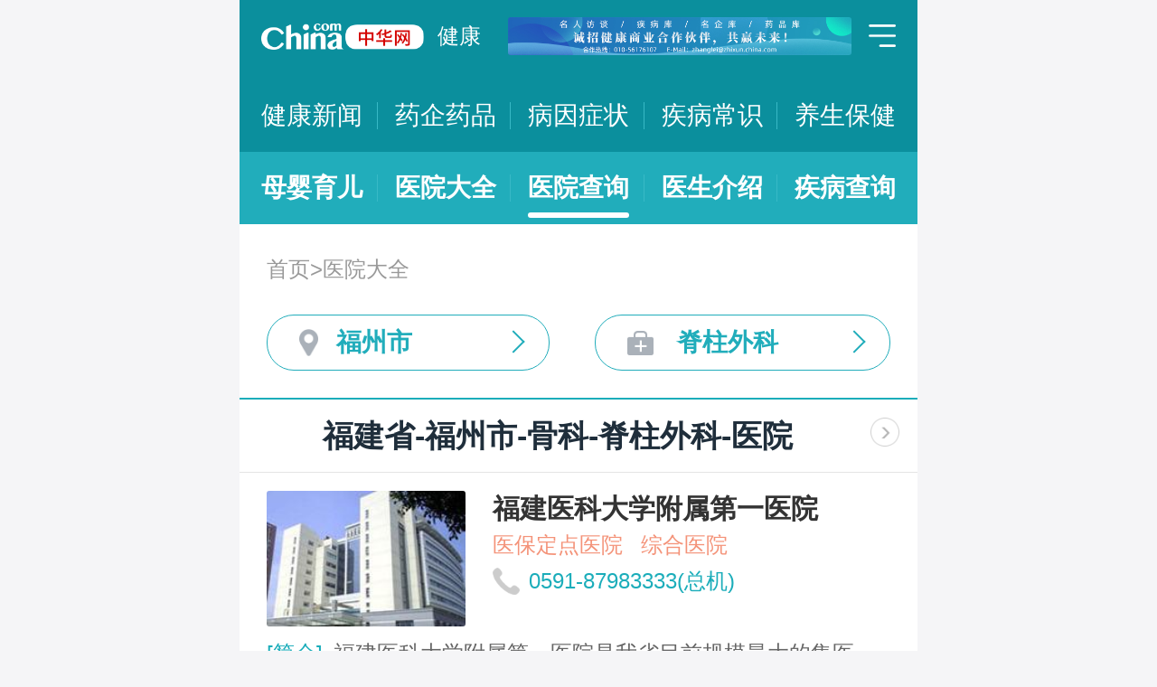

--- FILE ---
content_type: text/html; charset=UTF-8
request_url: https://m.health.china.com/yiyuan/350000_350100_145_298_0_1.html
body_size: 13601
content:
<!doctype html>
<html>

<head>
    <meta charset="utf-8">
    <meta name="viewport" content="width=device-width,initial-scale=1.0,maximum-scale=1.0,minimum-scale=1.0,user-scalable=no" />
    <title>福州市治疗脊柱外科医院「排名靠前」-福州市治疗脊柱外科医院哪家好-福州市治疗脊柱外科比较好的医院-中华网健康频道</title>
    <meta name="keywords" content="福州市治疗脊柱外科医院, 福州市治疗脊柱外科医院排名, 福州市治疗脊柱外科医院哪家好, 福州市治疗脊柱外科比较好的医院">
    <meta name="description" content="福州市治疗脊柱外科医院排名靠前的医院有哪些？福州市治疗脊柱外科医院哪家好一些？中华网健康频道为广大网民提供专业医院信息，为您提供福州市治疗脊柱外科医院排名、福州市治疗脊柱外科医院哪家好等相关信息，助您快速查询福州市治疗脊柱外科医院电话、科室、口碑、地址、乘车路线等最新信息。">
    <link rel="stylesheet" href="//m.health.china.com/jibing/aresources/css/swiper.min.css" />
    <link rel="stylesheet" href="//m.health.china.com/jibing/aresources/css/style.css" />

    <meta http-equiv="Cache-Control" content="no-siteapp" />
    <meta http-equiv="Cache-Control" content="no-transform" />
    <meta name="applicable-device" content="mobile">
    <link rel="canonical" href="https://health.china.com/yiyuan/350000_350100_145_298_0_1.html"/>
</head>


<body>
<!-- /static/etc/header.shtml start -->
<header>
    <section class="top-bar clearfix">
        <a href="/" class="logo"></a>
        <span class="header_txt"><a href="/">健康</a></span>
        <div class="banner">
            <!-- /ggw/m/index.html cmsmod:13004156 738*80 start -->

<a href="https://health.china.com/html/xw/13003179/20210413/39472292.html" target="_blank"><img src="https://img0.utuku.imgcdc.com/0x0/health/20210415/38b7220a-c0fa-476e-a568-2495dffa0265.jpg"></a>


<!-- /ggw/m/index.html end -->
        </div>
        <div class="menu"></div>
    </section>
    <nav class="nav">
        <a href="/html/xw/">健康新闻</a>
		<a href="/yaoqi/news/">药企药品</a>
        <a href="/jibing/byzz/">病因症状</a>
        <a href="/html/jb/">疾病常识</a>
        <a href="/html/ys/">养生保健</a>
        
    </nav>
    <nav class="sub-nav">
	<a href="/html/baby/">母婴育儿</a>
        <a href="/hospital/">医院大全</a>
        <a href="/yiyuan/">医院查询</a>
        <a href="/yiyuan/health_doctor_list.html">医生介绍</a>
        <a href="/jibing/">疾病查询</a>
       
    </nav>
</header>
<div class="floating-shade">
    <div class="floating-layer">
        <div class="fl-header">
            <span>快速导航</span><i class="fl-close"></i>
        </div>
        <div class="fl-tm-body">
            <ul class="health-nav-list" id="js-health-nav">
                <li><a href="/">健康首页</a></li>
                <li><a href="/html/xw/">健康新闻</a></li>
                <li><a href="/hyrd/">行业热点</a></li>
                <li><a href="/ylqy/">医疗前沿</a></li>
                <li><a href="/jkgc/">健康观察</a></li>
                <li><a href="/html/jb/">疾病常识</a></li>
                <li><a href="/jkyy/">健康谣言</a></li>
                <li><a href="/tsjk/">图说健康</a></li>
                <li><a href="/html/stmm/">身体密码</a></li>
                <li><a href="/html/ys/">养生保健</a></li>
                <li><a href="/ysyy/">饮食营养</a></li>
                <li><a href="/lxsh/">两性健康</a></li>
                <li><a href="/xljk/">心理健康</a></li>
                <li><a href="/html/baby/">母婴育儿</a></li>
                <li><a href="/spyp/">食品药品</a></li>
                <li><a href="/jcws/">基层卫生</a></li>
                <li><a href="/dfdt/">地方动态</a></li>
                <li><a href="/zyyw/">中医要闻</a></li>
                <li><a href="/yscs/">医史传说</a></li>
                <li><a href="/ldmy/">历代名医</a></li>
                <li><a href="/mryzy/">名人与中医</a></li>
                <li><a href="/yiyuan/health_hospital_list.html">医院查询</a></li>
                <li><a href="/yiyuan/health_doctor_list.html">医生介绍</a></li>
                <li><a href="/tsyl/">特色医疗</a></li>
                <li><a href="/news/">热门资讯</a></li>
            </ul>
        </div>
    </div>
    <div class="floating-bg"></div>
</div>
<!-- /static/etc/header.shtml end -->


<!--<div class="crumbs mt10">-->
<!--    <a href="//m.healht.china.com">首页</a>&gt;<a href="/yiyuan/">医院大全</a>-->
<!--</div>-->
<!--<div class="mt10 group">-->
<!--    <div class="group-row">-->
<!--        <div class="gr-key">按地域：</div>-->
<!--        <div class="gr-value gr-value-6 category" id="pro">-->
<!--            --><!--        </div>-->
<!--        <div class="gr-value-sub gr-value-5 category" id="city">-->
<!--            --><!--        </div>-->
<!--        <div class="group-row-btn">显示全部</div>-->
<!---->
<!--    </div>-->
<!---->
<!--    <div class="group-row">-->
<!--        <div class="gr-key">按科室：</div>-->
<!--        <div class="gr-value gr-value-3 category">-->
<!--            --><!--        </div>-->
<!--        <div class="gr-value-sub gr-value-3 category">-->
<!--            --><!--        </div>-->
<!--        <div class="group-row-btn">显示全部</div>-->
<!--    </div>-->
<!--</div>-->

<section class="wrap">
    <div class="crumbs">
        <a href="//m.healht.china.com">首页</a>&gt;<a href="/yiyuan/">医院大全</a>
    </div>
</section>
<section class="wrap">
    <ul class="h-filter">
        <li class="h-filter-loc">福州市</li>
        <li class="h-filter-dep">脊柱外科</li>
    </ul>
</section>

<section class="h-filter-layer loc-layer">
    <div class="h-filter-bd">
        <i class="close">关闭</i>
        <div class="tab">
            <ul class="tabnav js-tabnav">
                <li class="current">北京市</li><li >天津市</li><li >河北省</li><li >山西省</li><li >内蒙古</li><li >辽宁省</li><li >吉林省</li><li >黑龙江省</li><li >上海市</li><li >江苏省</li><li >浙江省</li><li >安徽省</li><li >福建省</li><li >江西省</li><li >山东省</li><li >河南省</li><li >湖北省</li><li >湖南省</li><li >广东省</li><li >广西</li><li >海南省</li><li >重庆市</li><li >四川省</li><li >贵州省</li><li >云南省</li><li >西藏</li><li >陕西省</li><li >甘肃省</li><li >青海省</li><li >宁夏</li><li >新疆</li>            </ul>
            <div class="tabcontent"><div class="item"><a href="https://m.health.china.com/yiyuan/110000_0_145_298_0_1.html">不限</a><a href="https://m.health.china.com/yiyuan/110000_110101_145_298_0_1.html">东城区</a><a href="https://m.health.china.com/yiyuan/110000_110102_145_298_0_1.html">西城区</a><a href="https://m.health.china.com/yiyuan/110000_110105_145_298_0_1.html">朝阳区</a><a href="https://m.health.china.com/yiyuan/110000_110106_145_298_0_1.html">丰台区</a><a href="https://m.health.china.com/yiyuan/110000_110107_145_298_0_1.html">石景山区</a><a href="https://m.health.china.com/yiyuan/110000_110108_145_298_0_1.html">海淀区</a><a href="https://m.health.china.com/yiyuan/110000_110109_145_298_0_1.html">门头沟区</a><a href="https://m.health.china.com/yiyuan/110000_110111_145_298_0_1.html">房山区</a><a href="https://m.health.china.com/yiyuan/110000_110112_145_298_0_1.html">通州区</a><a href="https://m.health.china.com/yiyuan/110000_110113_145_298_0_1.html">顺义区</a><a href="https://m.health.china.com/yiyuan/110000_110114_145_298_0_1.html">昌平区</a><a href="https://m.health.china.com/yiyuan/110000_110115_145_298_0_1.html">大兴区</a><a href="https://m.health.china.com/yiyuan/110000_110116_145_298_0_1.html">怀柔区</a><a href="https://m.health.china.com/yiyuan/110000_110117_145_298_0_1.html">平谷区</a><a href="https://m.health.china.com/yiyuan/110000_110228_145_298_0_1.html">密云县</a><a href="https://m.health.china.com/yiyuan/110000_110229_145_298_0_1.html">延庆县</a></div><div class="item"><a href="https://m.health.china.com/yiyuan/120000_0_145_298_0_1.html">不限</a><a href="https://m.health.china.com/yiyuan/120000_120101_145_298_0_1.html">和平区</a><a href="https://m.health.china.com/yiyuan/120000_120102_145_298_0_1.html">河东区</a><a href="https://m.health.china.com/yiyuan/120000_120103_145_298_0_1.html">河西区</a><a href="https://m.health.china.com/yiyuan/120000_120104_145_298_0_1.html">南开区</a><a href="https://m.health.china.com/yiyuan/120000_120105_145_298_0_1.html">河北区</a><a href="https://m.health.china.com/yiyuan/120000_120106_145_298_0_1.html">红桥区</a><a href="https://m.health.china.com/yiyuan/120000_120110_145_298_0_1.html">东丽区</a><a href="https://m.health.china.com/yiyuan/120000_120111_145_298_0_1.html">西青区</a><a href="https://m.health.china.com/yiyuan/120000_120112_145_298_0_1.html">津南区</a><a href="https://m.health.china.com/yiyuan/120000_120113_145_298_0_1.html">北辰区</a><a href="https://m.health.china.com/yiyuan/120000_120114_145_298_0_1.html">武清区</a><a href="https://m.health.china.com/yiyuan/120000_120115_145_298_0_1.html">宝坻区</a><a href="https://m.health.china.com/yiyuan/120000_120116_145_298_0_1.html">滨海新区</a><a href="https://m.health.china.com/yiyuan/120000_120117_145_298_0_1.html">宁河区</a><a href="https://m.health.china.com/yiyuan/120000_120118_145_298_0_1.html">静海区</a><a href="https://m.health.china.com/yiyuan/120000_120225_145_298_0_1.html">蓟县</a></div><div class="item"><a href="https://m.health.china.com/yiyuan/130000_0_145_298_0_1.html">不限</a><a href="https://m.health.china.com/yiyuan/130000_130100_145_298_0_1.html">石家庄市</a><a href="https://m.health.china.com/yiyuan/130000_130200_145_298_0_1.html">唐山市</a><a href="https://m.health.china.com/yiyuan/130000_130300_145_298_0_1.html">秦皇岛市</a><a href="https://m.health.china.com/yiyuan/130000_130400_145_298_0_1.html">邯郸市</a><a href="https://m.health.china.com/yiyuan/130000_130500_145_298_0_1.html">邢台市</a><a href="https://m.health.china.com/yiyuan/130000_130600_145_298_0_1.html">保定市</a><a href="https://m.health.china.com/yiyuan/130000_130700_145_298_0_1.html">张家口市</a><a href="https://m.health.china.com/yiyuan/130000_130800_145_298_0_1.html">承德市</a><a href="https://m.health.china.com/yiyuan/130000_130900_145_298_0_1.html">沧州市</a><a href="https://m.health.china.com/yiyuan/130000_131000_145_298_0_1.html">廊坊市</a><a href="https://m.health.china.com/yiyuan/130000_131100_145_298_0_1.html">衡水市</a><a href="https://m.health.china.com/yiyuan/130000_139000_145_298_0_1.html">省直辖县级行政区划</a></div><div class="item"><a href="https://m.health.china.com/yiyuan/140000_0_145_298_0_1.html">不限</a><a href="https://m.health.china.com/yiyuan/140000_140100_145_298_0_1.html">太原市</a><a href="https://m.health.china.com/yiyuan/140000_140200_145_298_0_1.html">大同市</a><a href="https://m.health.china.com/yiyuan/140000_140300_145_298_0_1.html">阳泉市</a><a href="https://m.health.china.com/yiyuan/140000_140400_145_298_0_1.html">长治市</a><a href="https://m.health.china.com/yiyuan/140000_140500_145_298_0_1.html">晋城市</a><a href="https://m.health.china.com/yiyuan/140000_140600_145_298_0_1.html">朔州市</a><a href="https://m.health.china.com/yiyuan/140000_140700_145_298_0_1.html">晋中市</a><a href="https://m.health.china.com/yiyuan/140000_140800_145_298_0_1.html">运城市</a><a href="https://m.health.china.com/yiyuan/140000_140900_145_298_0_1.html">忻州市</a><a href="https://m.health.china.com/yiyuan/140000_141000_145_298_0_1.html">临汾市</a><a href="https://m.health.china.com/yiyuan/140000_141100_145_298_0_1.html">吕梁市</a></div><div class="item"><a href="https://m.health.china.com/yiyuan/150000_0_145_298_0_1.html">不限</a><a href="https://m.health.china.com/yiyuan/150000_150100_145_298_0_1.html">呼和浩特市</a><a href="https://m.health.china.com/yiyuan/150000_150200_145_298_0_1.html">包头市</a><a href="https://m.health.china.com/yiyuan/150000_150300_145_298_0_1.html">乌海市</a><a href="https://m.health.china.com/yiyuan/150000_150400_145_298_0_1.html">赤峰市</a><a href="https://m.health.china.com/yiyuan/150000_150500_145_298_0_1.html">通辽市</a><a href="https://m.health.china.com/yiyuan/150000_150600_145_298_0_1.html">鄂尔多斯市</a><a href="https://m.health.china.com/yiyuan/150000_150700_145_298_0_1.html">呼伦贝尔市</a><a href="https://m.health.china.com/yiyuan/150000_150800_145_298_0_1.html">巴彦淖尔市</a><a href="https://m.health.china.com/yiyuan/150000_150900_145_298_0_1.html">乌兰察布市</a><a href="https://m.health.china.com/yiyuan/150000_152200_145_298_0_1.html">兴安盟</a><a href="https://m.health.china.com/yiyuan/150000_152500_145_298_0_1.html">锡林郭勒盟</a><a href="https://m.health.china.com/yiyuan/150000_152900_145_298_0_1.html">阿拉善盟</a></div><div class="item"><a href="https://m.health.china.com/yiyuan/210000_0_145_298_0_1.html">不限</a><a href="https://m.health.china.com/yiyuan/210000_210100_145_298_0_1.html">沈阳市</a><a href="https://m.health.china.com/yiyuan/210000_210200_145_298_0_1.html">大连市</a><a href="https://m.health.china.com/yiyuan/210000_210300_145_298_0_1.html">鞍山市</a><a href="https://m.health.china.com/yiyuan/210000_210400_145_298_0_1.html">抚顺市</a><a href="https://m.health.china.com/yiyuan/210000_210500_145_298_0_1.html">本溪市</a><a href="https://m.health.china.com/yiyuan/210000_210600_145_298_0_1.html">丹东市</a><a href="https://m.health.china.com/yiyuan/210000_210700_145_298_0_1.html">锦州市</a><a href="https://m.health.china.com/yiyuan/210000_210800_145_298_0_1.html">营口市</a><a href="https://m.health.china.com/yiyuan/210000_210900_145_298_0_1.html">阜新市</a><a href="https://m.health.china.com/yiyuan/210000_211000_145_298_0_1.html">辽阳市</a><a href="https://m.health.china.com/yiyuan/210000_211100_145_298_0_1.html">盘锦市</a><a href="https://m.health.china.com/yiyuan/210000_211200_145_298_0_1.html">铁岭市</a><a href="https://m.health.china.com/yiyuan/210000_211300_145_298_0_1.html">朝阳市</a><a href="https://m.health.china.com/yiyuan/210000_211400_145_298_0_1.html">葫芦岛市</a></div><div class="item"><a href="https://m.health.china.com/yiyuan/220000_0_145_298_0_1.html">不限</a><a href="https://m.health.china.com/yiyuan/220000_220100_145_298_0_1.html">长春市</a><a href="https://m.health.china.com/yiyuan/220000_220200_145_298_0_1.html">吉林市</a><a href="https://m.health.china.com/yiyuan/220000_220300_145_298_0_1.html">四平市</a><a href="https://m.health.china.com/yiyuan/220000_220400_145_298_0_1.html">辽源市</a><a href="https://m.health.china.com/yiyuan/220000_220500_145_298_0_1.html">通化市</a><a href="https://m.health.china.com/yiyuan/220000_220600_145_298_0_1.html">白山市</a><a href="https://m.health.china.com/yiyuan/220000_220700_145_298_0_1.html">松原市</a><a href="https://m.health.china.com/yiyuan/220000_220800_145_298_0_1.html">白城市</a><a href="https://m.health.china.com/yiyuan/220000_222400_145_298_0_1.html">延边朝鲜族自治州</a></div><div class="item"><a href="https://m.health.china.com/yiyuan/230000_0_145_298_0_1.html">不限</a><a href="https://m.health.china.com/yiyuan/230000_230100_145_298_0_1.html">哈尔滨市</a><a href="https://m.health.china.com/yiyuan/230000_230200_145_298_0_1.html">齐齐哈尔市</a><a href="https://m.health.china.com/yiyuan/230000_230300_145_298_0_1.html">鸡西市</a><a href="https://m.health.china.com/yiyuan/230000_230400_145_298_0_1.html">鹤岗市</a><a href="https://m.health.china.com/yiyuan/230000_230500_145_298_0_1.html">双鸭山市</a><a href="https://m.health.china.com/yiyuan/230000_230600_145_298_0_1.html">大庆市</a><a href="https://m.health.china.com/yiyuan/230000_230700_145_298_0_1.html">伊春市</a><a href="https://m.health.china.com/yiyuan/230000_230800_145_298_0_1.html">佳木斯市</a><a href="https://m.health.china.com/yiyuan/230000_230900_145_298_0_1.html">七台河市</a><a href="https://m.health.china.com/yiyuan/230000_231000_145_298_0_1.html">牡丹江市</a><a href="https://m.health.china.com/yiyuan/230000_231100_145_298_0_1.html">黑河市</a><a href="https://m.health.china.com/yiyuan/230000_231200_145_298_0_1.html">绥化市</a><a href="https://m.health.china.com/yiyuan/230000_232700_145_298_0_1.html">大兴安岭地区</a></div><div class="item"><a href="https://m.health.china.com/yiyuan/200000_0_145_298_0_1.html">不限</a><a href="https://m.health.china.com/yiyuan/200000_200003_145_298_0_1.html">黄浦区</a><a href="https://m.health.china.com/yiyuan/200000_200030_145_298_0_1.html">徐汇区</a><a href="https://m.health.china.com/yiyuan/200000_200050_145_298_0_1.html">长宁区</a><a href="https://m.health.china.com/yiyuan/200000_200040_145_298_0_1.html">静安区</a><a href="https://m.health.china.com/yiyuan/200000_200333_145_298_0_1.html">普陀区</a><a href="https://m.health.china.com/yiyuan/200000_200070_145_298_0_1.html">闸北区</a><a href="https://m.health.china.com/yiyuan/200000_200080_145_298_0_1.html">虹口区</a><a href="https://m.health.china.com/yiyuan/200000_200090_145_298_0_1.html">杨浦区</a><a href="https://m.health.china.com/yiyuan/200000_201100_145_298_0_1.html">闵行区</a><a href="https://m.health.china.com/yiyuan/200000_201900_145_298_0_1.html">宝山区</a><a href="https://m.health.china.com/yiyuan/200000_201800_145_298_0_1.html">嘉定区</a><a href="https://m.health.china.com/yiyuan/200000_201200_145_298_0_1.html">浦东新区</a><a href="https://m.health.china.com/yiyuan/200000_200540_145_298_0_1.html">金山区</a><a href="https://m.health.china.com/yiyuan/200000_201600_145_298_0_1.html">松江区</a><a href="https://m.health.china.com/yiyuan/200000_201700_145_298_0_1.html">青浦区</a><a href="https://m.health.china.com/yiyuan/200000_201400_145_298_0_1.html">奉贤区</a><a href="https://m.health.china.com/yiyuan/200000_202150_145_298_0_1.html">崇明县</a></div><div class="item"><a href="https://m.health.china.com/yiyuan/320000_0_145_298_0_1.html">不限</a><a href="https://m.health.china.com/yiyuan/320000_320100_145_298_0_1.html">南京市</a><a href="https://m.health.china.com/yiyuan/320000_320200_145_298_0_1.html">无锡市</a><a href="https://m.health.china.com/yiyuan/320000_320300_145_298_0_1.html">徐州市</a><a href="https://m.health.china.com/yiyuan/320000_320400_145_298_0_1.html">常州市</a><a href="https://m.health.china.com/yiyuan/320000_320500_145_298_0_1.html">苏州市</a><a href="https://m.health.china.com/yiyuan/320000_320600_145_298_0_1.html">南通市</a><a href="https://m.health.china.com/yiyuan/320000_320700_145_298_0_1.html">连云港市</a><a href="https://m.health.china.com/yiyuan/320000_320800_145_298_0_1.html">淮安市</a><a href="https://m.health.china.com/yiyuan/320000_320900_145_298_0_1.html">盐城市</a><a href="https://m.health.china.com/yiyuan/320000_321000_145_298_0_1.html">扬州市</a><a href="https://m.health.china.com/yiyuan/320000_321100_145_298_0_1.html">镇江市</a><a href="https://m.health.china.com/yiyuan/320000_321200_145_298_0_1.html">泰州市</a><a href="https://m.health.china.com/yiyuan/320000_321300_145_298_0_1.html">宿迁市</a></div><div class="item"><a href="https://m.health.china.com/yiyuan/330000_0_145_298_0_1.html">不限</a><a href="https://m.health.china.com/yiyuan/330000_330100_145_298_0_1.html">杭州市</a><a href="https://m.health.china.com/yiyuan/330000_330200_145_298_0_1.html">宁波市</a><a href="https://m.health.china.com/yiyuan/330000_330300_145_298_0_1.html">温州市</a><a href="https://m.health.china.com/yiyuan/330000_330400_145_298_0_1.html">嘉兴市</a><a href="https://m.health.china.com/yiyuan/330000_330500_145_298_0_1.html">湖州市</a><a href="https://m.health.china.com/yiyuan/330000_330600_145_298_0_1.html">绍兴市</a><a href="https://m.health.china.com/yiyuan/330000_330700_145_298_0_1.html">金华市</a><a href="https://m.health.china.com/yiyuan/330000_330800_145_298_0_1.html">衢州市</a><a href="https://m.health.china.com/yiyuan/330000_330900_145_298_0_1.html">舟山市</a><a href="https://m.health.china.com/yiyuan/330000_331000_145_298_0_1.html">台州市</a><a href="https://m.health.china.com/yiyuan/330000_331100_145_298_0_1.html">丽水市</a></div><div class="item"><a href="https://m.health.china.com/yiyuan/340000_0_145_298_0_1.html">不限</a><a href="https://m.health.china.com/yiyuan/340000_340100_145_298_0_1.html">合肥市</a><a href="https://m.health.china.com/yiyuan/340000_340200_145_298_0_1.html">芜湖市</a><a href="https://m.health.china.com/yiyuan/340000_340300_145_298_0_1.html">蚌埠市</a><a href="https://m.health.china.com/yiyuan/340000_340400_145_298_0_1.html">淮南市</a><a href="https://m.health.china.com/yiyuan/340000_340500_145_298_0_1.html">马鞍山市</a><a href="https://m.health.china.com/yiyuan/340000_340600_145_298_0_1.html">淮北市</a><a href="https://m.health.china.com/yiyuan/340000_340700_145_298_0_1.html">铜陵市</a><a href="https://m.health.china.com/yiyuan/340000_340800_145_298_0_1.html">安庆市</a><a href="https://m.health.china.com/yiyuan/340000_341000_145_298_0_1.html">黄山市</a><a href="https://m.health.china.com/yiyuan/340000_341100_145_298_0_1.html">滁州市</a><a href="https://m.health.china.com/yiyuan/340000_341200_145_298_0_1.html">阜阳市</a><a href="https://m.health.china.com/yiyuan/340000_341300_145_298_0_1.html">宿州市</a><a href="https://m.health.china.com/yiyuan/340000_341500_145_298_0_1.html">六安市</a><a href="https://m.health.china.com/yiyuan/340000_341600_145_298_0_1.html">亳州市</a><a href="https://m.health.china.com/yiyuan/340000_341700_145_298_0_1.html">池州市</a><a href="https://m.health.china.com/yiyuan/340000_341800_145_298_0_1.html">宣城市</a></div><div class="item"><a href="https://m.health.china.com/yiyuan/350000_0_145_298_0_1.html">不限</a><a href="https://m.health.china.com/yiyuan/350000_350100_145_298_0_1.html">福州市</a><a href="https://m.health.china.com/yiyuan/350000_350200_145_298_0_1.html">厦门市</a><a href="https://m.health.china.com/yiyuan/350000_350300_145_298_0_1.html">莆田市</a><a href="https://m.health.china.com/yiyuan/350000_350400_145_298_0_1.html">三明市</a><a href="https://m.health.china.com/yiyuan/350000_350500_145_298_0_1.html">泉州市</a><a href="https://m.health.china.com/yiyuan/350000_350600_145_298_0_1.html">漳州市</a><a href="https://m.health.china.com/yiyuan/350000_350700_145_298_0_1.html">南平市</a><a href="https://m.health.china.com/yiyuan/350000_350800_145_298_0_1.html">龙岩市</a><a href="https://m.health.china.com/yiyuan/350000_350900_145_298_0_1.html">宁德市</a></div><div class="item"><a href="https://m.health.china.com/yiyuan/360000_0_145_298_0_1.html">不限</a><a href="https://m.health.china.com/yiyuan/360000_360100_145_298_0_1.html">南昌市</a><a href="https://m.health.china.com/yiyuan/360000_360200_145_298_0_1.html">景德镇市</a><a href="https://m.health.china.com/yiyuan/360000_360300_145_298_0_1.html">萍乡市</a><a href="https://m.health.china.com/yiyuan/360000_360400_145_298_0_1.html">九江市</a><a href="https://m.health.china.com/yiyuan/360000_360500_145_298_0_1.html">新余市</a><a href="https://m.health.china.com/yiyuan/360000_360600_145_298_0_1.html">鹰潭市</a><a href="https://m.health.china.com/yiyuan/360000_360700_145_298_0_1.html">赣州市</a><a href="https://m.health.china.com/yiyuan/360000_360800_145_298_0_1.html">吉安市</a><a href="https://m.health.china.com/yiyuan/360000_360900_145_298_0_1.html">宜春市</a><a href="https://m.health.china.com/yiyuan/360000_361000_145_298_0_1.html">抚州市</a><a href="https://m.health.china.com/yiyuan/360000_361100_145_298_0_1.html">上饶市</a></div><div class="item"><a href="https://m.health.china.com/yiyuan/370000_0_145_298_0_1.html">不限</a><a href="https://m.health.china.com/yiyuan/370000_370100_145_298_0_1.html">济南市</a><a href="https://m.health.china.com/yiyuan/370000_370200_145_298_0_1.html">青岛市</a><a href="https://m.health.china.com/yiyuan/370000_370300_145_298_0_1.html">淄博市</a><a href="https://m.health.china.com/yiyuan/370000_370400_145_298_0_1.html">枣庄市</a><a href="https://m.health.china.com/yiyuan/370000_370500_145_298_0_1.html">东营市</a><a href="https://m.health.china.com/yiyuan/370000_370600_145_298_0_1.html">烟台市</a><a href="https://m.health.china.com/yiyuan/370000_370700_145_298_0_1.html">潍坊市</a><a href="https://m.health.china.com/yiyuan/370000_370800_145_298_0_1.html">济宁市</a><a href="https://m.health.china.com/yiyuan/370000_370900_145_298_0_1.html">泰安市</a><a href="https://m.health.china.com/yiyuan/370000_371000_145_298_0_1.html">威海市</a><a href="https://m.health.china.com/yiyuan/370000_371100_145_298_0_1.html">日照市</a><a href="https://m.health.china.com/yiyuan/370000_371200_145_298_0_1.html">莱芜市</a><a href="https://m.health.china.com/yiyuan/370000_371300_145_298_0_1.html">临沂市</a><a href="https://m.health.china.com/yiyuan/370000_371400_145_298_0_1.html">德州市</a><a href="https://m.health.china.com/yiyuan/370000_371500_145_298_0_1.html">聊城市</a><a href="https://m.health.china.com/yiyuan/370000_371600_145_298_0_1.html">滨州市</a><a href="https://m.health.china.com/yiyuan/370000_371700_145_298_0_1.html">菏泽市</a></div><div class="item"><a href="https://m.health.china.com/yiyuan/410000_0_145_298_0_1.html">不限</a><a href="https://m.health.china.com/yiyuan/410000_410100_145_298_0_1.html">郑州市</a><a href="https://m.health.china.com/yiyuan/410000_410200_145_298_0_1.html">开封市</a><a href="https://m.health.china.com/yiyuan/410000_410300_145_298_0_1.html">洛阳市</a><a href="https://m.health.china.com/yiyuan/410000_410400_145_298_0_1.html">平顶山市</a><a href="https://m.health.china.com/yiyuan/410000_410500_145_298_0_1.html">安阳市</a><a href="https://m.health.china.com/yiyuan/410000_410600_145_298_0_1.html">鹤壁市</a><a href="https://m.health.china.com/yiyuan/410000_410700_145_298_0_1.html">新乡市</a><a href="https://m.health.china.com/yiyuan/410000_410800_145_298_0_1.html">焦作市</a><a href="https://m.health.china.com/yiyuan/410000_410900_145_298_0_1.html">濮阳市</a><a href="https://m.health.china.com/yiyuan/410000_411000_145_298_0_1.html">许昌市</a><a href="https://m.health.china.com/yiyuan/410000_411100_145_298_0_1.html">漯河市</a><a href="https://m.health.china.com/yiyuan/410000_411200_145_298_0_1.html">三门峡市</a><a href="https://m.health.china.com/yiyuan/410000_411300_145_298_0_1.html">南阳市</a><a href="https://m.health.china.com/yiyuan/410000_411400_145_298_0_1.html">商丘市</a><a href="https://m.health.china.com/yiyuan/410000_411500_145_298_0_1.html">信阳市</a><a href="https://m.health.china.com/yiyuan/410000_411600_145_298_0_1.html">周口市</a><a href="https://m.health.china.com/yiyuan/410000_411700_145_298_0_1.html">驻马店市</a><a href="https://m.health.china.com/yiyuan/410000_419000_145_298_0_1.html">省直辖县级行政区划</a></div><div class="item"><a href="https://m.health.china.com/yiyuan/420000_0_145_298_0_1.html">不限</a><a href="https://m.health.china.com/yiyuan/420000_420100_145_298_0_1.html">武汉市</a><a href="https://m.health.china.com/yiyuan/420000_420200_145_298_0_1.html">黄石市</a><a href="https://m.health.china.com/yiyuan/420000_420300_145_298_0_1.html">十堰市</a><a href="https://m.health.china.com/yiyuan/420000_420500_145_298_0_1.html">宜昌市</a><a href="https://m.health.china.com/yiyuan/420000_420600_145_298_0_1.html">襄阳市</a><a href="https://m.health.china.com/yiyuan/420000_420700_145_298_0_1.html">鄂州市</a><a href="https://m.health.china.com/yiyuan/420000_420800_145_298_0_1.html">荆门市</a><a href="https://m.health.china.com/yiyuan/420000_420900_145_298_0_1.html">孝感市</a><a href="https://m.health.china.com/yiyuan/420000_421000_145_298_0_1.html">荆州市</a><a href="https://m.health.china.com/yiyuan/420000_421100_145_298_0_1.html">黄冈市</a><a href="https://m.health.china.com/yiyuan/420000_421200_145_298_0_1.html">咸宁市</a><a href="https://m.health.china.com/yiyuan/420000_421300_145_298_0_1.html">随州市</a><a href="https://m.health.china.com/yiyuan/420000_422800_145_298_0_1.html">恩施土家族苗族自治州</a><a href="https://m.health.china.com/yiyuan/420000_429000_145_298_0_1.html">省直辖县级行政区划</a></div><div class="item"><a href="https://m.health.china.com/yiyuan/430000_0_145_298_0_1.html">不限</a><a href="https://m.health.china.com/yiyuan/430000_430100_145_298_0_1.html">长沙市</a><a href="https://m.health.china.com/yiyuan/430000_430200_145_298_0_1.html">株洲市</a><a href="https://m.health.china.com/yiyuan/430000_430300_145_298_0_1.html">湘潭市</a><a href="https://m.health.china.com/yiyuan/430000_430400_145_298_0_1.html">衡阳市</a><a href="https://m.health.china.com/yiyuan/430000_430500_145_298_0_1.html">邵阳市</a><a href="https://m.health.china.com/yiyuan/430000_430600_145_298_0_1.html">岳阳市</a><a href="https://m.health.china.com/yiyuan/430000_430700_145_298_0_1.html">常德市</a><a href="https://m.health.china.com/yiyuan/430000_430800_145_298_0_1.html">张家界市</a><a href="https://m.health.china.com/yiyuan/430000_430900_145_298_0_1.html">益阳市</a><a href="https://m.health.china.com/yiyuan/430000_431000_145_298_0_1.html">郴州市</a><a href="https://m.health.china.com/yiyuan/430000_431100_145_298_0_1.html">永州市</a><a href="https://m.health.china.com/yiyuan/430000_431200_145_298_0_1.html">怀化市</a><a href="https://m.health.china.com/yiyuan/430000_431300_145_298_0_1.html">娄底市</a><a href="https://m.health.china.com/yiyuan/430000_433100_145_298_0_1.html">湘西土家族苗族自治州</a></div><div class="item"><a href="https://m.health.china.com/yiyuan/440000_0_145_298_0_1.html">不限</a><a href="https://m.health.china.com/yiyuan/440000_440100_145_298_0_1.html">广州市</a><a href="https://m.health.china.com/yiyuan/440000_440200_145_298_0_1.html">韶关市</a><a href="https://m.health.china.com/yiyuan/440000_440300_145_298_0_1.html">深圳市</a><a href="https://m.health.china.com/yiyuan/440000_440400_145_298_0_1.html">珠海市</a><a href="https://m.health.china.com/yiyuan/440000_440500_145_298_0_1.html">汕头市</a><a href="https://m.health.china.com/yiyuan/440000_440600_145_298_0_1.html">佛山市</a><a href="https://m.health.china.com/yiyuan/440000_440700_145_298_0_1.html">江门市</a><a href="https://m.health.china.com/yiyuan/440000_440800_145_298_0_1.html">湛江市</a><a href="https://m.health.china.com/yiyuan/440000_440900_145_298_0_1.html">茂名市</a><a href="https://m.health.china.com/yiyuan/440000_441200_145_298_0_1.html">肇庆市</a><a href="https://m.health.china.com/yiyuan/440000_441300_145_298_0_1.html">惠州市</a><a href="https://m.health.china.com/yiyuan/440000_441400_145_298_0_1.html">梅州市</a><a href="https://m.health.china.com/yiyuan/440000_441500_145_298_0_1.html">汕尾市</a><a href="https://m.health.china.com/yiyuan/440000_441600_145_298_0_1.html">河源市</a><a href="https://m.health.china.com/yiyuan/440000_441700_145_298_0_1.html">阳江市</a><a href="https://m.health.china.com/yiyuan/440000_441800_145_298_0_1.html">清远市</a><a href="https://m.health.china.com/yiyuan/440000_445100_145_298_0_1.html">潮州市</a><a href="https://m.health.china.com/yiyuan/440000_445200_145_298_0_1.html">揭阳市</a><a href="https://m.health.china.com/yiyuan/440000_445300_145_298_0_1.html">云浮市</a><a href="https://m.health.china.com/yiyuan/440000_441900_145_298_0_1.html">东莞市</a><a href="https://m.health.china.com/yiyuan/440000_442000_145_298_0_1.html">中山市</a></div><div class="item"><a href="https://m.health.china.com/yiyuan/450000_0_145_298_0_1.html">不限</a><a href="https://m.health.china.com/yiyuan/450000_450100_145_298_0_1.html">南宁市</a><a href="https://m.health.china.com/yiyuan/450000_450200_145_298_0_1.html">柳州市</a><a href="https://m.health.china.com/yiyuan/450000_450300_145_298_0_1.html">桂林市</a><a href="https://m.health.china.com/yiyuan/450000_450400_145_298_0_1.html">梧州市</a><a href="https://m.health.china.com/yiyuan/450000_450500_145_298_0_1.html">北海市</a><a href="https://m.health.china.com/yiyuan/450000_450600_145_298_0_1.html">防城港市</a><a href="https://m.health.china.com/yiyuan/450000_450700_145_298_0_1.html">钦州市</a><a href="https://m.health.china.com/yiyuan/450000_450800_145_298_0_1.html">贵港市</a><a href="https://m.health.china.com/yiyuan/450000_450900_145_298_0_1.html">玉林市</a><a href="https://m.health.china.com/yiyuan/450000_451000_145_298_0_1.html">百色市</a><a href="https://m.health.china.com/yiyuan/450000_451100_145_298_0_1.html">贺州市</a><a href="https://m.health.china.com/yiyuan/450000_451200_145_298_0_1.html">河池市</a><a href="https://m.health.china.com/yiyuan/450000_451300_145_298_0_1.html">来宾市</a><a href="https://m.health.china.com/yiyuan/450000_451400_145_298_0_1.html">崇左市</a></div><div class="item"><a href="https://m.health.china.com/yiyuan/460000_0_145_298_0_1.html">不限</a><a href="https://m.health.china.com/yiyuan/460000_460100_145_298_0_1.html">海口市</a><a href="https://m.health.china.com/yiyuan/460000_460200_145_298_0_1.html">三亚市</a><a href="https://m.health.china.com/yiyuan/460000_460300_145_298_0_1.html">三沙市</a><a href="https://m.health.china.com/yiyuan/460000_469000_145_298_0_1.html">省直辖县级行政区划</a></div><div class="item"><a href="https://m.health.china.com/yiyuan/400000_0_145_298_0_1.html">不限</a><a href="https://m.health.china.com/yiyuan/400000_404000_145_298_0_1.html">万州区</a><a href="https://m.health.china.com/yiyuan/400000_408000_145_298_0_1.html">涪陵区</a><a href="https://m.health.china.com/yiyuan/400000_400010_145_298_0_1.html">渝中区</a><a href="https://m.health.china.com/yiyuan/400000_400080_145_298_0_1.html">大渡口区</a><a href="https://m.health.china.com/yiyuan/400000_400020_145_298_0_1.html">江北区</a><a href="https://m.health.china.com/yiyuan/400000_400030_145_298_0_1.html">沙坪坝区</a><a href="https://m.health.china.com/yiyuan/400000_400050_145_298_0_1.html">九龙坡区</a><a href="https://m.health.china.com/yiyuan/400000_400064_145_298_0_1.html">南岸区</a><a href="https://m.health.china.com/yiyuan/400000_400700_145_298_0_1.html">北碚区</a><a href="https://m.health.china.com/yiyuan/400000_400800_145_298_0_1.html">綦江区</a><a href="https://m.health.china.com/yiyuan/400000_400900_145_298_0_1.html">大足区</a><a href="https://m.health.china.com/yiyuan/400000_401120_145_298_0_1.html">渝北区</a><a href="https://m.health.china.com/yiyuan/400000_401320_145_298_0_1.html">巴南区</a><a href="https://m.health.china.com/yiyuan/400000_409700_145_298_0_1.html">黔江区</a><a href="https://m.health.china.com/yiyuan/400000_401220_145_298_0_1.html">长寿区</a><a href="https://m.health.china.com/yiyuan/400000_402260_145_298_0_1.html">江津区</a><a href="https://m.health.china.com/yiyuan/400000_401520_145_298_0_1.html">合川区</a><a href="https://m.health.china.com/yiyuan/400000_402160_145_298_0_1.html">永川区</a><a href="https://m.health.china.com/yiyuan/400000_408400_145_298_0_1.html">南川区</a><a href="https://m.health.china.com/yiyuan/400000_402760_145_298_0_1.html">璧山区</a><a href="https://m.health.china.com/yiyuan/400000_402560_145_298_0_1.html">铜梁区</a><a href="https://m.health.china.com/yiyuan/400000_402660_145_298_0_1.html">潼南区</a><a href="https://m.health.china.com/yiyuan/400000_402460_145_298_0_1.html">荣昌区</a><a href="https://m.health.china.com/yiyuan/400000_405200_145_298_0_1.html">梁平县</a><a href="https://m.health.china.com/yiyuan/400000_405900_145_298_0_1.html">城口县</a><a href="https://m.health.china.com/yiyuan/400000_408200_145_298_0_1.html">丰都县</a><a href="https://m.health.china.com/yiyuan/400000_408300_145_298_0_1.html">垫江县</a><a href="https://m.health.china.com/yiyuan/400000_408500_145_298_0_1.html">武隆县</a><a href="https://m.health.china.com/yiyuan/400000_404300_145_298_0_1.html">忠县</a><a href="https://m.health.china.com/yiyuan/400000_404500_145_298_0_1.html">云阳县</a><a href="https://m.health.china.com/yiyuan/400000_404600_145_298_0_1.html">奉节县</a><a href="https://m.health.china.com/yiyuan/400000_404700_145_298_0_1.html">巫山县</a><a href="https://m.health.china.com/yiyuan/400000_405800_145_298_0_1.html">巫溪县</a><a href="https://m.health.china.com/yiyuan/400000_409100_145_298_0_1.html">石柱土家族自治县</a><a href="https://m.health.china.com/yiyuan/400000_409900_145_298_0_1.html">秀山土家族苗族自治县</a><a href="https://m.health.china.com/yiyuan/400000_409800_145_298_0_1.html">酉阳土家族苗族自治县</a><a href="https://m.health.china.com/yiyuan/400000_409600_145_298_0_1.html">彭水苗族土家族自治县</a></div><div class="item"><a href="https://m.health.china.com/yiyuan/510000_0_145_298_0_1.html">不限</a><a href="https://m.health.china.com/yiyuan/510000_510100_145_298_0_1.html">成都市</a><a href="https://m.health.china.com/yiyuan/510000_510300_145_298_0_1.html">自贡市</a><a href="https://m.health.china.com/yiyuan/510000_510400_145_298_0_1.html">攀枝花市</a><a href="https://m.health.china.com/yiyuan/510000_510500_145_298_0_1.html">泸州市</a><a href="https://m.health.china.com/yiyuan/510000_510600_145_298_0_1.html">德阳市</a><a href="https://m.health.china.com/yiyuan/510000_510700_145_298_0_1.html">绵阳市</a><a href="https://m.health.china.com/yiyuan/510000_510800_145_298_0_1.html">广元市</a><a href="https://m.health.china.com/yiyuan/510000_510900_145_298_0_1.html">遂宁市</a><a href="https://m.health.china.com/yiyuan/510000_511000_145_298_0_1.html">内江市</a><a href="https://m.health.china.com/yiyuan/510000_511100_145_298_0_1.html">乐山市</a><a href="https://m.health.china.com/yiyuan/510000_511300_145_298_0_1.html">南充市</a><a href="https://m.health.china.com/yiyuan/510000_511400_145_298_0_1.html">眉山市</a><a href="https://m.health.china.com/yiyuan/510000_511500_145_298_0_1.html">宜宾市</a><a href="https://m.health.china.com/yiyuan/510000_511600_145_298_0_1.html">广安市</a><a href="https://m.health.china.com/yiyuan/510000_511700_145_298_0_1.html">达州市</a><a href="https://m.health.china.com/yiyuan/510000_511800_145_298_0_1.html">雅安市</a><a href="https://m.health.china.com/yiyuan/510000_511900_145_298_0_1.html">巴中市</a><a href="https://m.health.china.com/yiyuan/510000_512000_145_298_0_1.html">资阳市</a><a href="https://m.health.china.com/yiyuan/510000_513200_145_298_0_1.html">阿坝藏族羌族自治州</a><a href="https://m.health.china.com/yiyuan/510000_513300_145_298_0_1.html">甘孜藏族自治州</a><a href="https://m.health.china.com/yiyuan/510000_513400_145_298_0_1.html">凉山彝族自治州</a></div><div class="item"><a href="https://m.health.china.com/yiyuan/520000_0_145_298_0_1.html">不限</a><a href="https://m.health.china.com/yiyuan/520000_520100_145_298_0_1.html">贵阳市</a><a href="https://m.health.china.com/yiyuan/520000_520200_145_298_0_1.html">六盘水市</a><a href="https://m.health.china.com/yiyuan/520000_520300_145_298_0_1.html">遵义市</a><a href="https://m.health.china.com/yiyuan/520000_520400_145_298_0_1.html">安顺市</a><a href="https://m.health.china.com/yiyuan/520000_520500_145_298_0_1.html">毕节市</a><a href="https://m.health.china.com/yiyuan/520000_520600_145_298_0_1.html">铜仁市</a><a href="https://m.health.china.com/yiyuan/520000_522300_145_298_0_1.html">黔西南布依族苗族自治州</a><a href="https://m.health.china.com/yiyuan/520000_522600_145_298_0_1.html">黔东南苗族侗族自治州</a><a href="https://m.health.china.com/yiyuan/520000_522700_145_298_0_1.html">黔南布依族苗族自治州</a></div><div class="item"><a href="https://m.health.china.com/yiyuan/530000_0_145_298_0_1.html">不限</a><a href="https://m.health.china.com/yiyuan/530000_530100_145_298_0_1.html">昆明市</a><a href="https://m.health.china.com/yiyuan/530000_530300_145_298_0_1.html">曲靖市</a><a href="https://m.health.china.com/yiyuan/530000_530400_145_298_0_1.html">玉溪市</a><a href="https://m.health.china.com/yiyuan/530000_530500_145_298_0_1.html">保山市</a><a href="https://m.health.china.com/yiyuan/530000_530600_145_298_0_1.html">昭通市</a><a href="https://m.health.china.com/yiyuan/530000_530700_145_298_0_1.html">丽江市</a><a href="https://m.health.china.com/yiyuan/530000_530800_145_298_0_1.html">普洱市</a><a href="https://m.health.china.com/yiyuan/530000_530900_145_298_0_1.html">临沧市</a><a href="https://m.health.china.com/yiyuan/530000_532300_145_298_0_1.html">楚雄彝族自治州</a><a href="https://m.health.china.com/yiyuan/530000_532500_145_298_0_1.html">红河哈尼族彝族自治州</a><a href="https://m.health.china.com/yiyuan/530000_532600_145_298_0_1.html">文山壮族苗族自治州</a><a href="https://m.health.china.com/yiyuan/530000_532800_145_298_0_1.html">西双版纳傣族自治州</a><a href="https://m.health.china.com/yiyuan/530000_532900_145_298_0_1.html">大理白族自治州</a><a href="https://m.health.china.com/yiyuan/530000_533100_145_298_0_1.html">德宏傣族景颇族自治州</a><a href="https://m.health.china.com/yiyuan/530000_533300_145_298_0_1.html">怒江傈僳族自治州</a><a href="https://m.health.china.com/yiyuan/530000_533400_145_298_0_1.html">迪庆藏族自治州</a></div><div class="item"><a href="https://m.health.china.com/yiyuan/540000_0_145_298_0_1.html">不限</a><a href="https://m.health.china.com/yiyuan/540000_540100_145_298_0_1.html">拉萨市</a><a href="https://m.health.china.com/yiyuan/540000_540200_145_298_0_1.html">日喀则市</a><a href="https://m.health.china.com/yiyuan/540000_540300_145_298_0_1.html">昌都市</a><a href="https://m.health.china.com/yiyuan/540000_540400_145_298_0_1.html">林芝市</a><a href="https://m.health.china.com/yiyuan/540000_542200_145_298_0_1.html">山南地区</a><a href="https://m.health.china.com/yiyuan/540000_542400_145_298_0_1.html">那曲地区</a><a href="https://m.health.china.com/yiyuan/540000_542500_145_298_0_1.html">阿里地区</a></div><div class="item"><a href="https://m.health.china.com/yiyuan/610000_0_145_298_0_1.html">不限</a><a href="https://m.health.china.com/yiyuan/610000_610100_145_298_0_1.html">西安市</a><a href="https://m.health.china.com/yiyuan/610000_610200_145_298_0_1.html">铜川市</a><a href="https://m.health.china.com/yiyuan/610000_610300_145_298_0_1.html">宝鸡市</a><a href="https://m.health.china.com/yiyuan/610000_610400_145_298_0_1.html">咸阳市</a><a href="https://m.health.china.com/yiyuan/610000_610500_145_298_0_1.html">渭南市</a><a href="https://m.health.china.com/yiyuan/610000_610600_145_298_0_1.html">延安市</a><a href="https://m.health.china.com/yiyuan/610000_610700_145_298_0_1.html">汉中市</a><a href="https://m.health.china.com/yiyuan/610000_610800_145_298_0_1.html">榆林市</a><a href="https://m.health.china.com/yiyuan/610000_610900_145_298_0_1.html">安康市</a><a href="https://m.health.china.com/yiyuan/610000_611000_145_298_0_1.html">商洛市</a></div><div class="item"><a href="https://m.health.china.com/yiyuan/620000_0_145_298_0_1.html">不限</a><a href="https://m.health.china.com/yiyuan/620000_620100_145_298_0_1.html">兰州市</a><a href="https://m.health.china.com/yiyuan/620000_620200_145_298_0_1.html">嘉峪关市</a><a href="https://m.health.china.com/yiyuan/620000_620300_145_298_0_1.html">金昌市</a><a href="https://m.health.china.com/yiyuan/620000_620400_145_298_0_1.html">白银市</a><a href="https://m.health.china.com/yiyuan/620000_620500_145_298_0_1.html">天水市</a><a href="https://m.health.china.com/yiyuan/620000_620600_145_298_0_1.html">武威市</a><a href="https://m.health.china.com/yiyuan/620000_620700_145_298_0_1.html">张掖市</a><a href="https://m.health.china.com/yiyuan/620000_620800_145_298_0_1.html">平凉市</a><a href="https://m.health.china.com/yiyuan/620000_620900_145_298_0_1.html">酒泉市</a><a href="https://m.health.china.com/yiyuan/620000_621000_145_298_0_1.html">庆阳市</a><a href="https://m.health.china.com/yiyuan/620000_621100_145_298_0_1.html">定西市</a><a href="https://m.health.china.com/yiyuan/620000_621200_145_298_0_1.html">陇南市</a><a href="https://m.health.china.com/yiyuan/620000_622900_145_298_0_1.html">临夏回族自治州</a><a href="https://m.health.china.com/yiyuan/620000_623000_145_298_0_1.html">甘南藏族自治州</a></div><div class="item"><a href="https://m.health.china.com/yiyuan/630000_0_145_298_0_1.html">不限</a><a href="https://m.health.china.com/yiyuan/630000_630100_145_298_0_1.html">西宁市</a><a href="https://m.health.china.com/yiyuan/630000_630200_145_298_0_1.html">海东市</a><a href="https://m.health.china.com/yiyuan/630000_632200_145_298_0_1.html">海北藏族自治州</a><a href="https://m.health.china.com/yiyuan/630000_632300_145_298_0_1.html">黄南藏族自治州</a><a href="https://m.health.china.com/yiyuan/630000_632500_145_298_0_1.html">海南藏族自治州</a><a href="https://m.health.china.com/yiyuan/630000_632600_145_298_0_1.html">果洛藏族自治州</a><a href="https://m.health.china.com/yiyuan/630000_632700_145_298_0_1.html">玉树藏族自治州</a><a href="https://m.health.china.com/yiyuan/630000_632800_145_298_0_1.html">海西蒙古族藏族自治州</a></div><div class="item"><a href="https://m.health.china.com/yiyuan/640000_0_145_298_0_1.html">不限</a><a href="https://m.health.china.com/yiyuan/640000_640100_145_298_0_1.html">银川市</a><a href="https://m.health.china.com/yiyuan/640000_640200_145_298_0_1.html">石嘴山市</a><a href="https://m.health.china.com/yiyuan/640000_640300_145_298_0_1.html">吴忠市</a><a href="https://m.health.china.com/yiyuan/640000_640400_145_298_0_1.html">固原市</a><a href="https://m.health.china.com/yiyuan/640000_640500_145_298_0_1.html">中卫市</a></div><div class="item"><a href="https://m.health.china.com/yiyuan/650000_0_145_298_0_1.html">不限</a><a href="https://m.health.china.com/yiyuan/650000_650100_145_298_0_1.html">乌鲁木齐市</a><a href="https://m.health.china.com/yiyuan/650000_650200_145_298_0_1.html">克拉玛依市</a><a href="https://m.health.china.com/yiyuan/650000_650400_145_298_0_1.html">吐鲁番市</a><a href="https://m.health.china.com/yiyuan/650000_652200_145_298_0_1.html">哈密地区</a><a href="https://m.health.china.com/yiyuan/650000_652300_145_298_0_1.html">昌吉回族自治州</a><a href="https://m.health.china.com/yiyuan/650000_652700_145_298_0_1.html">博尔塔拉蒙古自治州</a><a href="https://m.health.china.com/yiyuan/650000_652800_145_298_0_1.html">巴音郭楞蒙古自治州</a><a href="https://m.health.china.com/yiyuan/650000_652900_145_298_0_1.html">阿克苏地区</a><a href="https://m.health.china.com/yiyuan/650000_653000_145_298_0_1.html">克孜勒苏柯尔克孜自治州</a><a href="https://m.health.china.com/yiyuan/650000_653100_145_298_0_1.html">喀什地区</a><a href="https://m.health.china.com/yiyuan/650000_653200_145_298_0_1.html">和田地区</a><a href="https://m.health.china.com/yiyuan/650000_654000_145_298_0_1.html">伊犁哈萨克自治州</a><a href="https://m.health.china.com/yiyuan/650000_654200_145_298_0_1.html">塔城地区</a><a href="https://m.health.china.com/yiyuan/650000_654300_145_298_0_1.html">阿勒泰地区</a><a href="https://m.health.china.com/yiyuan/650000_659000_145_298_0_1.html">自治区直辖县级行政区划</a></div>        </div>
    </div>
</section>

<section class="h-filter-layer dep-layer">
    <div class="h-filter-bd">
        <i class="close">关闭</i>
        <div class="tab">
            <ul class="tabnav js-tabnav">
                <li class="current">内科</li><li >外科</li><li >骨科</li><li >眼科</li><li >口腔科</li><li >妇产科</li><li >儿科</li><li >中医科</li><li >肿瘤科</li><li >男科</li><li >皮肤性病科</li><li >感染性疾病科</li><li >精神科</li><li >康复医学科</li><li >医学影像科</li><li >麻醉医学科</li><li >营养科</li><li >其它科室</li><li >耳鼻喉头颈外科</li><li >整形美容科</li><li >生殖中心</li><li >医技科</li><li >戒瘾科</li>            </ul>
            <div class="tabcontent">
                <div class="item"><a href="https://m.health.china.com/yiyuan/350000_350100_143_0_0_1.html">不限</a><a href="https://m.health.china.com/yiyuan/350000_350100_143_276_0_1.html">消化内科</a><a href="https://m.health.china.com/yiyuan/350000_350100_143_277_0_1.html">心血管内科</a><a href="https://m.health.china.com/yiyuan/350000_350100_143_278_0_1.html">神经内科</a><a href="https://m.health.china.com/yiyuan/350000_350100_143_279_0_1.html">呼吸内科</a><a href="https://m.health.china.com/yiyuan/350000_350100_143_280_0_1.html">内分泌代谢科</a><a href="https://m.health.china.com/yiyuan/350000_350100_143_281_0_1.html">血液内科</a><a href="https://m.health.china.com/yiyuan/350000_350100_143_282_0_1.html">肾内科</a><a href="https://m.health.china.com/yiyuan/350000_350100_143_283_0_1.html">风湿免疫科</a><a href="https://m.health.china.com/yiyuan/350000_350100_143_284_0_1.html">普通内科</a><a href="https://m.health.china.com/yiyuan/350000_350100_143_285_0_1.html">老年病科</a><a href="https://m.health.china.com/yiyuan/350000_350100_143_3313_0_1.html">胃肠科</a></div><div class="item"><a href="https://m.health.china.com/yiyuan/350000_350100_144_0_0_1.html">不限</a><a href="https://m.health.china.com/yiyuan/350000_350100_144_286_0_1.html">普通外科</a><a href="https://m.health.china.com/yiyuan/350000_350100_144_287_0_1.html">神经外科</a><a href="https://m.health.china.com/yiyuan/350000_350100_144_288_0_1.html">泌尿外科</a><a href="https://m.health.china.com/yiyuan/350000_350100_144_289_0_1.html">肝胆外科</a><a href="https://m.health.china.com/yiyuan/350000_350100_144_290_0_1.html">心脏外科</a><a href="https://m.health.china.com/yiyuan/350000_350100_144_291_0_1.html">胸外科</a><a href="https://m.health.china.com/yiyuan/350000_350100_144_292_0_1.html">血管外科</a><a href="https://m.health.china.com/yiyuan/350000_350100_144_293_0_1.html">耳鼻喉科</a><a href="https://m.health.china.com/yiyuan/350000_350100_144_294_0_1.html">肛肠科</a><a href="https://m.health.china.com/yiyuan/350000_350100_144_295_0_1.html">整形外科</a><a href="https://m.health.china.com/yiyuan/350000_350100_144_3137_0_1.html">乳腺外科</a><a href="https://m.health.china.com/yiyuan/350000_350100_144_3138_0_1.html">甲状腺外科</a><a href="https://m.health.china.com/yiyuan/350000_350100_144_3278_0_1.html">乳腺炎</a><a href="https://m.health.china.com/yiyuan/350000_350100_144_3279_0_1.html">乳腺癌</a><a href="https://m.health.china.com/yiyuan/350000_350100_144_3280_0_1.html">乳腺纤维瘤</a><a href="https://m.health.china.com/yiyuan/350000_350100_144_3281_0_1.html">乳腺肿瘤</a><a href="https://m.health.china.com/yiyuan/350000_350100_144_3369_0_1.html">烧伤科</a><a href="https://m.health.china.com/yiyuan/350000_350100_144_3371_0_1.html">心胸外科</a><a href="https://m.health.china.com/yiyuan/350000_350100_144_3372_0_1.html">疼痛麻醉科</a></div><div class="item"><a href="https://m.health.china.com/yiyuan/350000_350100_145_0_0_1.html">不限</a><a href="https://m.health.china.com/yiyuan/350000_350100_145_297_0_1.html">骨关节科</a><a href="https://m.health.china.com/yiyuan/350000_350100_145_298_0_1.html">脊柱外科</a><a href="https://m.health.china.com/yiyuan/350000_350100_145_299_0_1.html">创伤骨科</a><a href="https://m.health.china.com/yiyuan/350000_350100_145_3140_0_1.html">股骨头坏死</a><a href="https://m.health.china.com/yiyuan/350000_350100_145_3141_0_1.html">风湿骨病</a><a href="https://m.health.china.com/yiyuan/350000_350100_145_3142_0_1.html">骨伤外科</a><a href="https://m.health.china.com/yiyuan/350000_350100_145_3219_0_1.html">腰椎间盘突出</a><a href="https://m.health.china.com/yiyuan/350000_350100_145_3395_0_1.html">骨外科</a><a href="https://m.health.china.com/yiyuan/350000_350100_145_3397_0_1.html">手足外科</a></div><div class="item"><a href="https://m.health.china.com/yiyuan/350000_350100_146_0_0_1.html">不限</a><a href="https://m.health.china.com/yiyuan/350000_350100_146_301_0_1.html">白内障科</a><a href="https://m.health.china.com/yiyuan/350000_350100_146_302_0_1.html">青光眼科</a><a href="https://m.health.china.com/yiyuan/350000_350100_146_303_0_1.html">眼底病科</a><a href="https://m.health.china.com/yiyuan/350000_350100_146_304_0_1.html">眼外伤科</a><a href="https://m.health.china.com/yiyuan/350000_350100_146_3144_0_1.html">小儿弱视</a><a href="https://m.health.china.com/yiyuan/350000_350100_146_3240_0_1.html">近视</a><a href="https://m.health.china.com/yiyuan/350000_350100_146_3241_0_1.html">斜视</a><a href="https://m.health.china.com/yiyuan/350000_350100_146_3242_0_1.html">飞蚊症</a><a href="https://m.health.china.com/yiyuan/350000_350100_146_3243_0_1.html">干眼症</a><a href="https://m.health.china.com/yiyuan/350000_350100_146_3244_0_1.html">验光配镜</a><a href="https://m.health.china.com/yiyuan/350000_350100_146_3245_0_1.html">视网膜脱落</a></div><div class="item"><a href="https://m.health.china.com/yiyuan/350000_350100_147_0_0_1.html">不限</a><a href="https://m.health.china.com/yiyuan/350000_350100_147_305_0_1.html">口腔科</a><a href="https://m.health.china.com/yiyuan/350000_350100_147_306_0_1.html">颌面外科</a><a href="https://m.health.china.com/yiyuan/350000_350100_147_307_0_1.html">牙周科</a><a href="https://m.health.china.com/yiyuan/350000_350100_147_308_0_1.html">牙体牙髓科</a><a href="https://m.health.china.com/yiyuan/350000_350100_147_309_0_1.html">正畸科</a><a href="https://m.health.china.com/yiyuan/350000_350100_147_310_0_1.html">口腔修复科</a><a href="https://m.health.china.com/yiyuan/350000_350100_147_311_0_1.html">种植科</a><a href="https://m.health.china.com/yiyuan/350000_350100_147_3314_0_1.html">牙齿矫正</a><a href="https://m.health.china.com/yiyuan/350000_350100_147_3315_0_1.html">补牙</a><a href="https://m.health.china.com/yiyuan/350000_350100_147_3316_0_1.html">拔牙</a><a href="https://m.health.china.com/yiyuan/350000_350100_147_3317_0_1.html">根管治疗</a></div><div class="item"><a href="https://m.health.china.com/yiyuan/350000_350100_148_0_0_1.html">不限</a><a href="https://m.health.china.com/yiyuan/350000_350100_148_312_0_1.html">妇科</a><a href="https://m.health.china.com/yiyuan/350000_350100_148_313_0_1.html">产科</a><a href="https://m.health.china.com/yiyuan/350000_350100_148_314_0_1.html">产前诊断科</a><a href="https://m.health.china.com/yiyuan/350000_350100_148_315_0_1.html">生殖医学科</a><a href="https://m.health.china.com/yiyuan/350000_350100_148_316_0_1.html">计划生育科</a><a href="https://m.health.china.com/yiyuan/350000_350100_148_318_0_1.html">遗传咨询科</a><a href="https://m.health.china.com/yiyuan/350000_350100_148_3147_0_1.html">内分泌疾病</a><a href="https://m.health.china.com/yiyuan/350000_350100_148_3148_0_1.html">妇科炎症</a><a href="https://m.health.china.com/yiyuan/350000_350100_148_3149_0_1.html">子宫腺肌症科</a><a href="https://m.health.china.com/yiyuan/350000_350100_148_3150_0_1.html">妇科肿瘤</a><a href="https://m.health.china.com/yiyuan/350000_350100_148_3151_0_1.html">不孕不育</a><a href="https://m.health.china.com/yiyuan/350000_350100_148_3153_0_1.html">围产医学部</a><a href="https://m.health.china.com/yiyuan/350000_350100_148_3202_0_1.html">宫颈疾病</a><a href="https://m.health.china.com/yiyuan/350000_350100_148_3333_0_1.html">孕期检查</a><a href="https://m.health.china.com/yiyuan/350000_350100_148_3374_0_1.html">妇产科综合</a></div><div class="item"><a href="https://m.health.china.com/yiyuan/350000_350100_149_0_0_1.html">不限</a><a href="https://m.health.china.com/yiyuan/350000_350100_149_319_0_1.html">儿科</a><a href="https://m.health.china.com/yiyuan/350000_350100_149_320_0_1.html">小儿外科</a><a href="https://m.health.china.com/yiyuan/350000_350100_149_321_0_1.html">新生儿科</a><a href="https://m.health.china.com/yiyuan/350000_350100_149_322_0_1.html">小儿呼吸科</a><a href="https://m.health.china.com/yiyuan/350000_350100_149_323_0_1.html">小儿消化科</a><a href="https://m.health.china.com/yiyuan/350000_350100_149_324_0_1.html">小儿神经外科</a><a href="https://m.health.china.com/yiyuan/350000_350100_149_325_0_1.html">小儿神经内科</a><a href="https://m.health.china.com/yiyuan/350000_350100_149_326_0_1.html">小儿血液科</a><a href="https://m.health.china.com/yiyuan/350000_350100_149_327_0_1.html">小儿内分泌科</a><a href="https://m.health.china.com/yiyuan/350000_350100_149_328_0_1.html">小儿泌尿外科</a><a href="https://m.health.china.com/yiyuan/350000_350100_149_329_0_1.html">小儿心内科</a><a href="https://m.health.china.com/yiyuan/350000_350100_149_330_0_1.html">小儿心脏外科</a><a href="https://m.health.china.com/yiyuan/350000_350100_149_331_0_1.html">小儿胸外科</a><a href="https://m.health.china.com/yiyuan/350000_350100_149_332_0_1.html">小儿耳鼻喉科</a><a href="https://m.health.china.com/yiyuan/350000_350100_149_333_0_1.html">小儿骨科</a><a href="https://m.health.china.com/yiyuan/350000_350100_149_334_0_1.html">小儿风湿免疫科</a><a href="https://m.health.china.com/yiyuan/350000_350100_149_336_0_1.html">小儿感染内科</a><a href="https://m.health.china.com/yiyuan/350000_350100_149_337_0_1.html">小儿皮肤科</a><a href="https://m.health.china.com/yiyuan/350000_350100_149_338_0_1.html">小儿精神科</a><a href="https://m.health.china.com/yiyuan/350000_350100_149_340_0_1.html">小儿急诊科</a><a href="https://m.health.china.com/yiyuan/350000_350100_149_341_0_1.html">小儿营养保健科</a><a href="https://m.health.china.com/yiyuan/350000_350100_149_3145_0_1.html">多动症</a><a href="https://m.health.china.com/yiyuan/350000_350100_149_3146_0_1.html">自闭症</a><a href="https://m.health.china.com/yiyuan/350000_350100_149_3375_0_1.html">儿科综合</a></div><div class="item"><a href="https://m.health.china.com/yiyuan/350000_350100_150_0_0_1.html">不限</a><a href="https://m.health.china.com/yiyuan/350000_350100_150_342_0_1.html">中医外科</a><a href="https://m.health.china.com/yiyuan/350000_350100_150_343_0_1.html">中医内科</a><a href="https://m.health.china.com/yiyuan/350000_350100_150_344_0_1.html">中医骨科</a><a href="https://m.health.china.com/yiyuan/350000_350100_150_345_0_1.html">针灸按摩科</a><a href="https://m.health.china.com/yiyuan/350000_350100_150_346_0_1.html">中医儿科</a><a href="https://m.health.china.com/yiyuan/350000_350100_150_347_0_1.html">中医老年病科</a><a href="https://m.health.china.com/yiyuan/350000_350100_150_348_0_1.html">中西医结合科</a><a href="https://m.health.china.com/yiyuan/350000_350100_150_349_0_1.html">中医精神科</a><a href="https://m.health.china.com/yiyuan/350000_350100_150_3398_0_1.html">中医妇产科</a><a href="https://m.health.china.com/yiyuan/350000_350100_150_3399_0_1.html">中医骨伤科</a><a href="https://m.health.china.com/yiyuan/350000_350100_150_3400_0_1.html">中医心脑血管科</a><a href="https://m.health.china.com/yiyuan/350000_350100_150_3401_0_1.html">中医科综合</a></div><div class="item"><a href="https://m.health.china.com/yiyuan/350000_350100_151_0_0_1.html">不限</a><a href="https://m.health.china.com/yiyuan/350000_350100_151_350_0_1.html">肿瘤外科</a><a href="https://m.health.china.com/yiyuan/350000_350100_151_351_0_1.html">肿瘤内科</a><a href="https://m.health.china.com/yiyuan/350000_350100_151_352_0_1.html">放疗科</a><a href="https://m.health.china.com/yiyuan/350000_350100_151_3155_0_1.html">乳腺肿瘤</a><a href="https://m.health.china.com/yiyuan/350000_350100_151_3156_0_1.html">肺部瘤</a><a href="https://m.health.china.com/yiyuan/350000_350100_151_3157_0_1.html">肺结节</a><a href="https://m.health.china.com/yiyuan/350000_350100_151_3158_0_1.html">胃部瘤 </a><a href="https://m.health.china.com/yiyuan/350000_350100_151_3310_0_1.html">血管瘤</a><a href="https://m.health.china.com/yiyuan/350000_350100_151_3325_0_1.html">胰腺癌</a><a href="https://m.health.china.com/yiyuan/350000_350100_151_3381_0_1.html">肿瘤科</a><a href="https://m.health.china.com/yiyuan/350000_350100_151_3382_0_1.html">中医肿瘤科</a><a href="https://m.health.china.com/yiyuan/350000_350100_151_3383_0_1.html">肿瘤微创介入科</a><a href="https://m.health.china.com/yiyuan/350000_350100_151_3417_0_1.html">肿瘤预防康复科</a></div><div class="item"><a href="https://m.health.china.com/yiyuan/350000_350100_152_0_0_1.html">不限</a><a href="https://m.health.china.com/yiyuan/350000_350100_152_353_0_1.html">男科</a><a href="https://m.health.china.com/yiyuan/350000_350100_152_3160_0_1.html">生殖感染</a><a href="https://m.health.china.com/yiyuan/350000_350100_152_3161_0_1.html">性功能障碍</a><a href="https://m.health.china.com/yiyuan/350000_350100_152_3162_0_1.html">生殖整形科</a><a href="https://m.health.china.com/yiyuan/350000_350100_152_3163_0_1.html">早泄</a><a href="https://m.health.china.com/yiyuan/350000_350100_152_3164_0_1.html">前列腺疾病科</a><a href="https://m.health.china.com/yiyuan/350000_350100_152_3165_0_1.html">阳痿</a><a href="https://m.health.china.com/yiyuan/350000_350100_152_3166_0_1.html">泌尿感染科</a><a href="https://m.health.china.com/yiyuan/350000_350100_152_3167_0_1.html">尿道下裂</a><a href="https://m.health.china.com/yiyuan/350000_350100_152_3168_0_1.html">生殖整形</a><a href="https://m.health.china.com/yiyuan/350000_350100_152_3169_0_1.html">性功能障碍科</a><a href="https://m.health.china.com/yiyuan/350000_350100_152_3170_0_1.html">前列腺疾病</a><a href="https://m.health.china.com/yiyuan/350000_350100_152_3172_0_1.html">包皮包茎</a><a href="https://m.health.china.com/yiyuan/350000_350100_152_3203_0_1.html">泌尿外科</a><a href="https://m.health.china.com/yiyuan/350000_350100_152_3238_0_1.html">男性不育</a></div><div class="item"><a href="https://m.health.china.com/yiyuan/350000_350100_153_0_0_1.html">不限</a><a href="https://m.health.china.com/yiyuan/350000_350100_153_354_0_1.html">皮肤科</a><a href="https://m.health.china.com/yiyuan/350000_350100_153_3173_0_1.html">尖锐湿疣</a><a href="https://m.health.china.com/yiyuan/350000_350100_153_3174_0_1.html">牛皮癣</a><a href="https://m.health.china.com/yiyuan/350000_350100_153_3175_0_1.html">脱发</a><a href="https://m.health.china.com/yiyuan/350000_350100_153_3177_0_1.html">黄褐斑</a><a href="https://m.health.china.com/yiyuan/350000_350100_153_3178_0_1.html">荨麻疹</a><a href="https://m.health.china.com/yiyuan/350000_350100_153_3179_0_1.html">疤痕</a><a href="https://m.health.china.com/yiyuan/350000_350100_153_3180_0_1.html">皮肤过敏</a><a href="https://m.health.china.com/yiyuan/350000_350100_153_3182_0_1.html">湿疹</a><a href="https://m.health.china.com/yiyuan/350000_350100_153_3183_0_1.html">腋臭</a><a href="https://m.health.china.com/yiyuan/350000_350100_153_3184_0_1.html">皮炎</a><a href="https://m.health.china.com/yiyuan/350000_350100_153_3185_0_1.html">痤疮</a><a href="https://m.health.china.com/yiyuan/350000_350100_153_3186_0_1.html">扁平疣</a><a href="https://m.health.china.com/yiyuan/350000_350100_153_3205_0_1.html">雀斑</a><a href="https://m.health.china.com/yiyuan/350000_350100_153_3206_0_1.html">青春痘</a><a href="https://m.health.china.com/yiyuan/350000_350100_153_3277_0_1.html">银屑病</a><a href="https://m.health.china.com/yiyuan/350000_350100_153_3282_0_1.html">灰指甲</a><a href="https://m.health.china.com/yiyuan/350000_350100_153_3289_0_1.html">白癜风</a><a href="https://m.health.china.com/yiyuan/350000_350100_153_3367_0_1.html">变态反应科</a></div><div class="item"><a href="https://m.health.china.com/yiyuan/350000_350100_154_0_0_1.html">不限</a><a href="https://m.health.china.com/yiyuan/350000_350100_154_356_0_1.html">传染科</a><a href="https://m.health.china.com/yiyuan/350000_350100_154_357_0_1.html">肝病科</a><a href="https://m.health.china.com/yiyuan/350000_350100_154_358_0_1.html">结核病科</a></div><div class="item"><a href="https://m.health.china.com/yiyuan/350000_350100_155_0_0_1.html">不限</a><a href="https://m.health.china.com/yiyuan/350000_350100_155_359_0_1.html">精神病科</a><a href="https://m.health.china.com/yiyuan/350000_350100_155_360_0_1.html">心理咨询科</a><a href="https://m.health.china.com/yiyuan/350000_350100_155_361_0_1.html">成瘾医学科</a><a href="https://m.health.china.com/yiyuan/350000_350100_155_3187_0_1.html">神经衰弱</a><a href="https://m.health.china.com/yiyuan/350000_350100_155_3188_0_1.html">精神障碍</a><a href="https://m.health.china.com/yiyuan/350000_350100_155_3189_0_1.html">强迫症</a><a href="https://m.health.china.com/yiyuan/350000_350100_155_3190_0_1.html">焦虑症</a><a href="https://m.health.china.com/yiyuan/350000_350100_155_3191_0_1.html">精神分裂</a><a href="https://m.health.china.com/yiyuan/350000_350100_155_3192_0_1.html">失眠</a><a href="https://m.health.china.com/yiyuan/350000_350100_155_3193_0_1.html">抑郁症</a><a href="https://m.health.china.com/yiyuan/350000_350100_155_3384_0_1.html">心理精神科综合</a><a href="https://m.health.china.com/yiyuan/350000_350100_155_3385_0_1.html">睡眠医学科</a><a href="https://m.health.china.com/yiyuan/350000_350100_155_3386_0_1.html">精神科</a><a href="https://m.health.china.com/yiyuan/350000_350100_155_3429_0_1.html">精神康复科</a><a href="https://m.health.china.com/yiyuan/350000_350100_155_3430_0_1.html">老年心理精神科</a></div><div class="item"><a href="https://m.health.china.com/yiyuan/350000_350100_156_0_0_1.html">不限</a><a href="https://m.health.china.com/yiyuan/350000_350100_156_362_0_1.html">康复科</a><a href="https://m.health.china.com/yiyuan/350000_350100_156_363_0_1.html">理疗科</a><a href="https://m.health.china.com/yiyuan/350000_350100_156_3136_0_1.html">气管炎</a></div><div class="item"><a href="https://m.health.china.com/yiyuan/350000_350100_157_0_0_1.html">不限</a><a href="https://m.health.china.com/yiyuan/350000_350100_157_364_0_1.html">超声诊断科</a><a href="https://m.health.china.com/yiyuan/350000_350100_157_365_0_1.html">放射科</a><a href="https://m.health.china.com/yiyuan/350000_350100_157_366_0_1.html">核医学科</a><a href="https://m.health.china.com/yiyuan/350000_350100_157_367_0_1.html">介入科</a></div><div class="item"><a href="https://m.health.china.com/yiyuan/350000_350100_158_0_0_1.html">不限</a><a href="https://m.health.china.com/yiyuan/350000_350100_158_368_0_1.html">麻醉科</a><a href="https://m.health.china.com/yiyuan/350000_350100_158_369_0_1.html">疼痛科</a></div><div class="item"><a href="https://m.health.china.com/yiyuan/350000_350100_159_0_0_1.html">不限</a><a href="https://m.health.china.com/yiyuan/350000_350100_159_370_0_1.html">营养科</a><a href="https://m.health.china.com/yiyuan/350000_350100_159_3422_0_1.html">健康管理科</a></div><div class="item"><a href="https://m.health.china.com/yiyuan/350000_350100_160_0_0_1.html">不限</a><a href="https://m.health.china.com/yiyuan/350000_350100_160_3402_0_1.html">重症科</a><a href="https://m.health.china.com/yiyuan/350000_350100_160_3403_0_1.html">后勤科</a><a href="https://m.health.china.com/yiyuan/350000_350100_160_3404_0_1.html">司法鉴定科</a><a href="https://m.health.china.com/yiyuan/350000_350100_160_3405_0_1.html">其它科室</a><a href="https://m.health.china.com/yiyuan/350000_350100_160_3421_0_1.html">预防保健科</a><a href="https://m.health.china.com/yiyuan/350000_350100_160_3428_0_1.html">发热门诊</a><a href="https://m.health.china.com/yiyuan/350000_350100_160_3441_0_1.html">手术室</a><a href="https://m.health.china.com/yiyuan/350000_350100_160_3453_0_1.html">抗衰中心</a></div><div class="item"><a href="https://m.health.china.com/yiyuan/350000_350100_2091_0_0_1.html">不限</a><a href="https://m.health.china.com/yiyuan/350000_350100_2091_3194_0_1.html">耳科</a><a href="https://m.health.china.com/yiyuan/350000_350100_2091_3195_0_1.html">鼻科</a><a href="https://m.health.china.com/yiyuan/350000_350100_2091_3196_0_1.html">咽喉科</a><a href="https://m.health.china.com/yiyuan/350000_350100_2091_3204_0_1.html">耳鼻喉科</a><a href="https://m.health.china.com/yiyuan/350000_350100_2091_3225_0_1.html">鼻科中心</a><a href="https://m.health.china.com/yiyuan/350000_350100_2091_3226_0_1.html">病态反应科</a><a href="https://m.health.china.com/yiyuan/350000_350100_2091_3227_0_1.html">小儿耳鼻喉科</a><a href="https://m.health.china.com/yiyuan/350000_350100_2091_3228_0_1.html">头颈中心</a><a href="https://m.health.china.com/yiyuan/350000_350100_2091_3229_0_1.html">甲状腺科</a><a href="https://m.health.china.com/yiyuan/350000_350100_2091_3230_0_1.html">噪音及语言疾病科</a><a href="https://m.health.china.com/yiyuan/350000_350100_2091_3231_0_1.html">耳-颅底外科</a><a href="https://m.health.china.com/yiyuan/350000_350100_2091_3232_0_1.html">耳内科</a><a href="https://m.health.china.com/yiyuan/350000_350100_2091_3233_0_1.html">眩晕疾病科</a><a href="https://m.health.china.com/yiyuan/350000_350100_2091_3234_0_1.html">听觉植入科</a><a href="https://m.health.china.com/yiyuan/350000_350100_2091_3235_0_1.html">耳整形科</a><a href="https://m.health.china.com/yiyuan/350000_350100_2091_3236_0_1.html">临床听力学中心</a><a href="https://m.health.china.com/yiyuan/350000_350100_2091_3246_0_1.html">鼻炎</a></div><div class="item"><a href="https://m.health.china.com/yiyuan/350000_350100_2092_0_0_1.html">不限</a><a href="https://m.health.china.com/yiyuan/350000_350100_2092_3224_0_1.html">植发</a><a href="https://m.health.china.com/yiyuan/350000_350100_2092_3337_0_1.html">脂肪体雕</a><a href="https://m.health.china.com/yiyuan/350000_350100_2092_3338_0_1.html">眼鼻精雕</a><a href="https://m.health.china.com/yiyuan/350000_350100_2092_3339_0_1.html">颌面精雕</a><a href="https://m.health.china.com/yiyuan/350000_350100_2092_3340_0_1.html">美足精雕</a><a href="https://m.health.china.com/yiyuan/350000_350100_2092_3387_0_1.html">医学美容科</a><a href="https://m.health.china.com/yiyuan/350000_350100_2092_3388_0_1.html">整形科</a><a href="https://m.health.china.com/yiyuan/350000_350100_2092_3435_0_1.html">疤痕专科</a></div><div class="item"><a href="https://m.health.china.com/yiyuan/350000_350100_2105_0_0_1.html">不限</a><a href="https://m.health.china.com/yiyuan/350000_350100_2105_3390_0_1.html">生殖科</a><a href="https://m.health.china.com/yiyuan/350000_350100_2105_3391_0_1.html">优生优育科</a><a href="https://m.health.china.com/yiyuan/350000_350100_2105_3412_0_1.html">不孕不育科</a><a href="https://m.health.china.com/yiyuan/350000_350100_2105_3438_0_1.html">试管婴儿</a></div><div class="item"><a href="https://m.health.china.com/yiyuan/350000_350100_2137_0_0_1.html">不限</a><a href="https://m.health.china.com/yiyuan/350000_350100_2137_3406_0_1.html">超声科</a><a href="https://m.health.china.com/yiyuan/350000_350100_2137_3407_0_1.html">介入医学科</a><a href="https://m.health.china.com/yiyuan/350000_350100_2137_3408_0_1.html">内镜科</a><a href="https://m.health.china.com/yiyuan/350000_350100_2137_3409_0_1.html">放射科</a><a href="https://m.health.china.com/yiyuan/350000_350100_2137_3410_0_1.html">静脉导管门诊</a><a href="https://m.health.china.com/yiyuan/350000_350100_2137_3415_0_1.html">血液透析室</a><a href="https://m.health.china.com/yiyuan/350000_350100_2137_3427_0_1.html">功能检查科</a><a href="https://m.health.china.com/yiyuan/350000_350100_2137_3445_0_1.html">碎石室</a></div><div class="item"><a href="https://m.health.china.com/yiyuan/350000_350100_3363_0_0_1.html">不限</a><a href="https://m.health.china.com/yiyuan/350000_350100_3363_3364_0_1.html">赌瘾</a><a href="https://m.health.china.com/yiyuan/350000_350100_3363_3365_0_1.html">酒瘾</a><a href="https://m.health.china.com/yiyuan/350000_350100_3363_3366_0_1.html">网瘾</a></div>
            </div>
        </div>
    </div>
</section>




<div class="mod-hd mt30">
    <h2>福建省-福州市-骨科-脊柱外科-医院</h2>
    <a href="#" target="_blank" class="more"></a>
</div>
<section class="wrap"><ul class="h-info-list"><li>
            <a href="https://health.china.com/yiyuan/fjykdxfsdyyy/" class="box">
                <img src="https://img1.utuku.imgcdc.com/uploadimg/health/20210617/91e8937a-c39f-4475-a2fe-f23eca3f6734.jpg" class="box-l" alt="">
                <p class="box-r">
                    <span class="name">福建医科大学附属第一医院</span>
                    <span class="tags">
                            <i class="tg-0">医保定点医院</i><i class="tg-1">综合医院</i>
                        </span>
                    <span class="icon icon0">0591-87983333(总机)</span>
                </p>
                <div class="txt"><span>[简介]</span><p>福建医科大学附属第一医院是我省目前规模最大的集医疗、教</div>
            </a>
        </li><li>
            <a href="https://health.china.com/yiyuan/fjslyy/" class="box">
                <img src="https://img3.utuku.imgcdc.com/uploadimg/health/20210617/699b62db-8832-4ff4-b2ce-9ae683e071c6.jpg" class="box-l" alt="">
                <p class="box-r">
                    <span class="name">福建省立医院</span>
                    <span class="tags">
                            <i class="tg-0">医保定点医院</i><i class="tg-1">其它医院</i>
                        </span>
                    <span class="icon icon0">0591-87557768</span>
                </p>
                <div class="txt"><span>[简介]</span><p>福建省立医院是省卫计委直属单位、非营利性三级甲等综合医</div>
            </a>
        </li><li>
            <a href="https://health.china.com/yiyuan/njjqfzzyy/" class="box">
                <img src="https://img2.utuku.imgcdc.com/uploadimg/health/20210617/bb80709e-7730-433e-ad20-8b6e3b73a46c.jpg" class="box-l" alt="">
                <p class="box-r">
                    <span class="name">南京军区福州总医院</span>
                    <span class="tags">
                            <i class="tg-0">医保定点医院</i><i class="tg-1">综合医院</i>
                        </span>
                    <span class="icon icon0">0591-83727698(总机)</span>
                </p>
                <div class="txt"><span>[简介]</span><p>南京军区福州总医院（原九三医院）又称东方医院，建于19</div>
            </a>
        </li><li>
            <a href="https://health.china.com/yiyuan/fzsdeyy/" class="box">
                <img src="https://img1.utuku.imgcdc.com/uploadimg/health/20221114/1ceb2558-70f9-4b07-94ee-6e22add8ec76.jpg" class="box-l" alt="">
                <p class="box-r">
                    <span class="name">福州市第二医院</span>
                    <span class="tags">
                            <i class="tg-0">医保定点医院</i><i class="tg-1">中西医结合医院</i>
                        </span>
                    <span class="icon icon0">0591-88039222,0591-88039333(总机)</span>
                </p>
                <div class="txt"><span>[简介]</span><p>福州市第二医院又名福建省福州中西医结合医院，是福建省唯</div>
            </a>
        </li><li>
            <a href="https://health.china.com/yiyuan/fjykdxfsxhyy/" class="box">
                <img src="https://img1.utuku.imgcdc.com/uploadimg/health/20221114/1ceb2558-70f9-4b07-94ee-6e22add8ec76.jpg" class="box-l" alt="">
                <p class="box-r">
                    <span class="name">福建医科大学附属协和医院</span>
                    <span class="tags">
                            <i class="tg-0">医保定点医院</i><i class="tg-1">医院</i>
                        </span>
                    <span class="icon icon0">0591-83357896(总机),0591-83357896-8291(急诊科)</span>
                </p>
                <div class="txt"><span>[简介]</span><p>福建医科大学附属协和医院前身是福州基督教协和医院（又名</div>
            </a>
        </li></ul><div class="jb_hospital_side" id="js-jb-hot">
        <ul class="swiper-wrapper jb_hospital_side_body"><li class="swiper-slide"><a href="https://m.health.china.com/fznkyy/" target="_blank"><img src="https://img1.utuku.imgcdc.com/uploadimg/health/20241024/60cde556-17f7-4f16-a00f-f41580acf5b7.jpg"></a><h3>福州博爱中医院</h3><div class="jb_hospital_side_btn"><a href="https://health.china.com/fznkyy/doctor/" target="_blank" class="g">预约挂号</a><a href="https://aibk10.kuaishang.cn/bs/im.htm?cas=62532___876450&fi=74841&ly=zhw" class="y">在线咨询</a></div></li></ul>
    </div><ul class="h-info-list"><li>
            <a href="https://health.china.com/yiyuan/fzszyy/" class="box">
                <img src="https://img1.utuku.imgcdc.com/uploadimg/health/20221114/1ceb2558-70f9-4b07-94ee-6e22add8ec76.jpg" class="box-l" alt="">
                <p class="box-r">
                    <span class="name">福州市中医院</span>
                    <span class="tags">
                            <i class="tg-0">医保定点医院</i><i class="tg-1">医院</i>
                        </span>
                    <span class="icon icon0">0591-87673115;0591-87678569</span>
                </p>
                <div class="txt"><span>[简介]</span><p>福州市中医院又名福州市人民医院，系福建中医药大学附属医</div>
            </a>
        </li><li>
            <a href="https://health.china.com/yiyuan/fzzy476yy/" class="box">
                <img src="https://img1.utuku.imgcdc.com/uploadimg/health/20221114/1ceb2558-70f9-4b07-94ee-6e22add8ec76.jpg" class="box-l" alt="">
                <p class="box-r">
                    <span class="name">福州总院476医院</span>
                    <span class="tags">
                            <i class="tg-0">医保定点医院</i><i class="tg-1">综合医院</i>
                        </span>
                    <span class="icon icon0">0591-28376999(总机),0591-28376912</span>
                </p>
                <div class="txt"><span>[简介]</span></div>
            </a>
        </li><li>
            <a href="https://health.china.com/yiyuan/fzsclsyy/" class="box">
                <img src="https://img1.utuku.imgcdc.com/uploadimg/health/20221114/1ceb2558-70f9-4b07-94ee-6e22add8ec76.jpg" class="box-l" alt="">
                <p class="box-r">
                    <span class="name">福州市长乐市医院</span>
                    <span class="tags">
                            <i class="tg-0">医保定点医院</i><i class="tg-1">综合医院</i>
                        </span>
                    <span class="icon icon0">0591-28801819</span>
                </p>
                <div class="txt"><span>[简介]</span><p>是一所集医疗、教学、预防、科研、急救于一体的综合性医院</div>
            </a>
        </li></ul></section><section class="wrap">

    <div class="jb_hospital_list" id="js-jb-hospital">
        <div class="swiper-wrapper">
<dl class="swiper-slide"><dd><a href="https://m.health.china.com/fzbdfyy" target="_blank">福州博润白癜风医院</a><a href="https://m.health.china.com/fznkyy" target="_blank">福州博爱中医院</a></dd></dl><dl class="swiper-slide"><dd><a href="https://m.health.china.com/fzbdfyy/doctor_40772" target="_blank">王方</a><a href="https://m.health.china.com/fzbdfyy/doctor_40771" target="_blank">曾凡军</a></dd></dl>        </div>
        <div class="swiper-pagination"></div>
    </div>

</section>





<div class="mod-hd mt30">
    <h2>最新文章</h2>
    <a href="#" target="_blank" class="more"></a>
</div>

<section class="wrap">
    <ul class="h-news-list">

       <li>
    <h3 class="h-news-title">
        <a href="https://m.health.china.com/toutiao/13003338/20210407/39456867.html">韧带损伤是怎么引起的 韧带损伤需要到医院做哪些检查</a>
    </h3>
    <p class="h-news-sum">为膝外翻暴力所致。当膝关节外侧受到直接暴力的使膝关节猛烈外翻，便会撕断内侧副韧带，当膝关节半屈曲时，小腿突然外展与旋也会使内侧副韧带断裂，内侧副韧带损伤多见于运...
        <span class="h-news-more">
            <a href="https://m.health.china.com/toutiao/13003338/20210407/39456867.html">[详细]</a>
        </span>
    </p>
</li><li>
    <h3 class="h-news-title">
        <a href="https://m.health.china.com/toutiao/13003338/20210330/39430502.html">造成韧带拉伤的原因 韧带拉伤的症状有哪些</a>
    </h3>
    <p class="h-news-sum">青少年期骨骼发育尚未成熟，因此对外力的抵抗防御能力较弱。发育中的骨和软骨与成人相比也显得软弱。...
        <span class="h-news-more">
            <a href="https://m.health.china.com/toutiao/13003338/20210330/39430502.html">[详细]</a>
        </span>
    </p>
</li><li>
    <h3 class="h-news-title">
        <a href="https://m.health.china.com/toutiao/13003338/20210319/39400540.html">造成韧带拉伤的原因 韧带拉伤的症状有什么</a>
    </h3>
    <p class="h-news-sum">青少年期骨骼发育尚未成熟，因此对外力的抵抗防御能力较弱。发育中的骨和软骨与成人相比也显得软弱。...
        <span class="h-news-more">
            <a href="https://m.health.china.com/toutiao/13003338/20210319/39400540.html">[详细]</a>
        </span>
    </p>
</li><li>
    <h3 class="h-news-title">
        <a href="https://m.health.china.com/jibing/rdss/zz/13003481/20210220/39304068.html">韧带损伤怎么办 韧带损伤是怎么引起的</a>
    </h3>
    <p class="h-news-sum">韧带扭伤后应立即进行局部冷敷处理，加压包扎止血、制动、抬高伤肢。...
        <span class="h-news-more">
            <a href="https://m.health.china.com/jibing/rdss/zz/13003481/20210220/39304068.html">[详细]</a>
        </span>
    </p>
</li><li>
    <h3 class="h-news-title">
        <a href="https://m.health.china.com/html/xw/13003179/20210205/39265334.html">造成韧带拉伤的原因 韧带拉伤的症状有什么 </a>
    </h3>
    <p class="h-news-sum">一般我们会在活动中，做出一些超出身体所能承受的动作的时候就会导致韧带的断裂，往往韧带的断裂会伴随着扭伤和骨折的现象。...
        <span class="h-news-more">
            <a href="https://m.health.china.com/html/xw/13003179/20210205/39265334.html">[详细]</a>
        </span>
    </p>
</li><li>
    <h3 class="h-news-title">
        <a href="https://m.health.china.com/jibing/rdss/zz/13003481/20210113/39175900.html">韧带拉伤的症状都有哪些 造成韧带拉伤的原因</a>
    </h3>
    <p class="h-news-sum">一般我们会在活动中，做出一些超出身体所能承受的动作的时候就会导致韧带的断裂，往往韧带的断裂会伴随着扭伤和骨折的现象。

...
        <span class="h-news-more">
            <a href="https://m.health.china.com/jibing/rdss/zz/13003481/20210113/39175900.html">[详细]</a>
        </span>
    </p>
</li><li>
    <h3 class="h-news-title">
        <a href="https://m.health.china.com/toutiao/13003338/20201231/39134779.html">韧带损伤是怎么引起的 韧带损伤的常用急救措施是什么</a>
    </h3>
    <p class="h-news-sum">为膝外翻暴力所致。当膝关节外侧受到直接暴力的使膝关节猛烈外翻，便会撕断内侧副韧带，当膝关节半屈曲时，小腿突然外展与旋也会使内侧副韧带断裂，内侧副韧带损伤多见于运...
        <span class="h-news-more">
            <a href="https://m.health.china.com/toutiao/13003338/20201231/39134779.html">[详细]</a>
        </span>
    </p>
</li><li>
    <h3 class="h-news-title">
        <a href="https://m.health.china.com/html/xw/13003179/20201217/39084404.html">韧带拉伤的症状有哪些 韧带拉伤的治疗方法</a>
    </h3>
    <p class="h-news-sum">一般我们会在活动中，做出一些超出身体所能承受的动作的时候就会导致韧带的断裂，往往韧带的断裂会伴随着扭伤和骨折的现象。...
        <span class="h-news-more">
            <a href="https://m.health.china.com/html/xw/13003179/20201217/39084404.html">[详细]</a>
        </span>
    </p>
</li><li>
    <h3 class="h-news-title">
        <a href="https://m.health.china.com/toutiao/13003338/20201127/39013860.html">韧带损伤能自愈吗 韧带损伤的症状是什么</a>
    </h3>
    <p class="h-news-sum">韧带是人体中固定骨骼以及固定内脏的，致密结缔组织，当突然踩空、剧烈的体育运动、重体力的劳动或遭遇外伤等情形时，关节处附着的韧带受到牵拉，可造成关节周围的韧带损伤...
        <span class="h-news-more">
            <a href="https://m.health.china.com/toutiao/13003338/20201127/39013860.html">[详细]</a>
        </span>
    </p>
</li><li>
    <h3 class="h-news-title">
        <a href="https://m.health.china.com/toutiao/13003338/20201124/39000927.html">韧带损伤的症状是什么 韧带损伤能自愈吗</a>
    </h3>
    <p class="h-news-sum">韧带损伤的常见症状有，局部疼痛、肿胀、活动障碍、牵拉韧带时疼痛会加剧，如果韧带完全断裂，则出现关节不稳，重者会发生关节脱位，也就是我们日常生活中所说的脱臼。...
        <span class="h-news-more">
            <a href="https://m.health.china.com/toutiao/13003338/20201124/39000927.html">[详细]</a>
        </span>
    </p>
</li><li>
    <h3 class="h-news-title">
        <a href="https://m.health.china.com/html/xw/13003179/20201116/38969089.html">韧带损伤是怎么引起的 韧带损伤该怎么办</a>
    </h3>
    <p class="h-news-sum">为膝外翻暴力所致。当膝关节外侧受到直接暴力的使膝关节猛烈外翻，便会撕断内侧副韧带，当膝关节半屈曲时，小腿突然外展与旋也会使内侧副韧带断裂，内侧副韧带损伤多见于运...
        <span class="h-news-more">
            <a href="https://m.health.china.com/html/xw/13003179/20201116/38969089.html">[详细]</a>
        </span>
    </p>
</li><li>
    <h3 class="h-news-title">
        <a href="https://m.health.china.com/html/xw/13003179/20201111/38949251.html">韧带损伤的症状是什么 韧带损伤能够自愈么</a>
    </h3>
    <p class="h-news-sum">韧带损伤的常见症状有，局部疼痛、肿胀、活动障碍、牵拉韧带时疼痛会加剧，如果韧带完全断裂，则出现关节不稳，重者会发生关节脱位，也就是我们日常生活中所说的脱臼。...
        <span class="h-news-more">
            <a href="https://m.health.china.com/html/xw/13003179/20201111/38949251.html">[详细]</a>
        </span>
    </p>
</li><li>
    <h3 class="h-news-title">
        <a href="https://m.health.china.com/html/xw/13003179/20201106/38931875.html">韧带拉伤的症状 韧带拉伤的治疗方法</a>
    </h3>
    <p class="h-news-sum">一般我们会在活动中，做出一些超出身体所能承受的动作的时候就会导致韧带的断裂，往往韧带的断裂会伴随着扭伤和骨折的现象。...
        <span class="h-news-more">
            <a href="https://m.health.china.com/html/xw/13003179/20201106/38931875.html">[详细]</a>
        </span>
    </p>
</li><li>
    <h3 class="h-news-title">
        <a href="https://m.health.china.com/html/xw/13003179/20201029/38903416.html">韧带损伤的症状是什么 韧带损伤能不能自愈</a>
    </h3>
    <p class="h-news-sum">韧带损伤的常见症状有，局部疼痛、肿胀、活动障碍、牵拉韧带时疼痛会加剧，如果韧带完全断裂，则出现关节不稳，重者会发生关节脱位，也就是我们日常生活中所说的脱臼。...
        <span class="h-news-more">
            <a href="https://m.health.china.com/html/xw/13003179/20201029/38903416.html">[详细]</a>
        </span>
    </p>
</li><li>
    <h3 class="h-news-title">
        <a href="https://m.health.china.com/html/xw/13003179/20201028/38898090.html">韧带损伤能自愈吗 韧带损伤的症状是什么</a>
    </h3>
    <p class="h-news-sum">韧带是人体中固定骨骼以及固定内脏的，致密结缔组织，当突然踩空、剧烈的体育运动、重体力的劳动或遭遇外伤等情形时，关节处附着的韧带受到牵拉，可造成关节周围的韧带损伤...
        <span class="h-news-more">
            <a href="https://m.health.china.com/html/xw/13003179/20201028/38898090.html">[详细]</a>
        </span>
    </p>
</li><li>
    <h3 class="h-news-title">
        <a href="https://m.health.china.com/html/xw/13003179/20201023/38883338.html">自己如何判断韧带拉伤 韧带损伤能自愈吗</a>
    </h3>
    <p class="h-news-sum">在平时运动过程当中，如果没有做好充分准备工作，可能会因为运动的幅度过大而导致韧带拉伤问题出现，但是，有的朋友说自己不知道怎么判断韧带拉伤，所以，当受伤以后甚至不...
        <span class="h-news-more">
            <a href="https://m.health.china.com/html/xw/13003179/20201023/38883338.html">[详细]</a>
        </span>
    </p>
</li><li>
    <h3 class="h-news-title">
        <a href="https://m.health.china.com/html/xw/13003179/20201020/38870369.html">关节韧带损伤该如何处理 韧带损伤能自愈吗</a>
    </h3>
    <p class="h-news-sum">当我们生活或者工作当中出现肌肉损伤怎么办呢？当然是马上进行处理了，特别是膝关节和踝关节肌肉更要马上治疗，毕竟膝关节、踝关节是工作生活的基本保障，那么该如何治疗呢...
        <span class="h-news-more">
            <a href="https://m.health.china.com/html/xw/13003179/20201020/38870369.html">[详细]</a>
        </span>
    </p>
</li><li>
    <h3 class="h-news-title">
        <a href="https://m.health.china.com/jibing/rdss/zz/13003481/20201019/38866311.html">自己如何判断韧带拉伤 韧带损伤能自愈吗</a>
    </h3>
    <p class="h-news-sum">在平时运动过程当中，如果没有做好充分准备工作，可能会因为运动的幅度过大而导致韧带拉伤问题出现，但是，有的朋友说自己不知道怎么判断韧带拉伤，所以，当受伤以后甚至不...
        <span class="h-news-more">
            <a href="https://m.health.china.com/jibing/rdss/zz/13003481/20201019/38866311.html">[详细]</a>
        </span>
    </p>
</li><li>
    <h3 class="h-news-title">
        <a href="https://m.health.china.com/toutiao/13003338/20201015/38850144.html">韧带损伤能自愈吗 关节韧带损伤该如何处理</a>
    </h3>
    <p class="h-news-sum">韧带是人体中固定骨骼以及固定内脏的，致密结缔组织，当突然踩空、剧烈的体育运动、重体力的劳动或遭遇外伤等情形时，关节处附着的韧带受到牵拉，可造成关节周围的韧带损伤...
        <span class="h-news-more">
            <a href="https://m.health.china.com/toutiao/13003338/20201015/38850144.html">[详细]</a>
        </span>
    </p>
</li><li>
    <h3 class="h-news-title">
        <a href="https://m.health.china.com/jibing/rdss/zz/13003481/20200924/38781458.html">韧带撕裂会治愈吗 韧带撕裂的常见问题有哪些</a>
    </h3>
    <p class="h-news-sum">棘间韧带损伤的关键临床症状有显著的创伤史，创伤后即感腰痛，疼痛及压疼部位在两横突中间的正中间处，压力则疼痛加重。...
        <span class="h-news-more">
            <a href="https://m.health.china.com/jibing/rdss/zz/13003481/20200924/38781458.html">[详细]</a>
        </span>
    </p>
</li>    </ul>
</section>


<!--<a href="#" class="list-more mt30">查看更多<strong>健康文章</strong></a>-->


<!-- /static/etc/footer.shtml start -->
<!-- /static/etc/publicfooter.shtml start -->
<div id="health-footer">
    网上不良信息举报电话：010-56177181&emsp;&emsp;执行主编：张蕾<br>
    <a href="//www.china.com/zh_cn/general/about.html" target="_blank">关于中华网</a> |
    <a href="//www.china.com/zh_cn/general/advert.html" target="_blank">广告服务</a> |
    <a href="//www.china.com/zh_cn/general/contact.html" target="_blank">联系我们</a> |
    <a href="//www.china.com/zh_cn/general/job.html" target="_blank">招聘信息</a> |
    <a href="//www.china.com/zh_cn/general/bqsm.html" target="_blank">版权声明</a> |
    <a href="//www.china.com/zh_cn/general/legal.html" target="_blank">豁免条款</a> |
    <a href="//www.china.com/zh_cn/general/links.html" target="_blank">友情链接</a> |
    <a href="//www.china.com/zh_cn/general/news.html" target="_blank">中华网动态</a><br>
    版权所有 中华网<br>
    申明：文章内容仅供参考，请以医生或专业人士意见为准。
</div>
<!--统计代码-->
<script>
    var _hmt = _hmt || [];
    (function() {
        var hm = document.createElement("script");
        hm.src = "https://hm.baidu.com/hm.js?e1075c1565dfa7eb49634c4fb3833407";
        var s = document.getElementsByTagName("script")[0];
        s.parentNode.insertBefore(hm, s);
    })();
</script>
<script src="//m.health.china.com/jibing/aresources/js/jquery-3.4.1.min.js"></script>
<script src="//m.health.china.com/jibing/aresources/js/jquery.bxslider.min.js"></script>
<script src="//m.health.china.com/jibing/aresources/js/swiper.min.js"></script>
<!-- /static/etc/publicfooter.shtml end -->
<script src="//m.health.china.com/jibing/aresources/js/main.js"></script>
<!--<script src="https://api.map.baidu.com/api?v=2.0&ak=DkchSyWUv6tlSy5vSaRm5nv0oxGi3tvB" type="text/javascript"></script>-->
<script src="//m.health.china.com/jibing/aresources/js/region.js"></script>
<script src="//m.health.china.com/jibing/aresources/js/media.js"></script>
<section class="adHomeFixed"></section>
<!-- /static/etc/footer.shtml end -->
</body>
</html>
